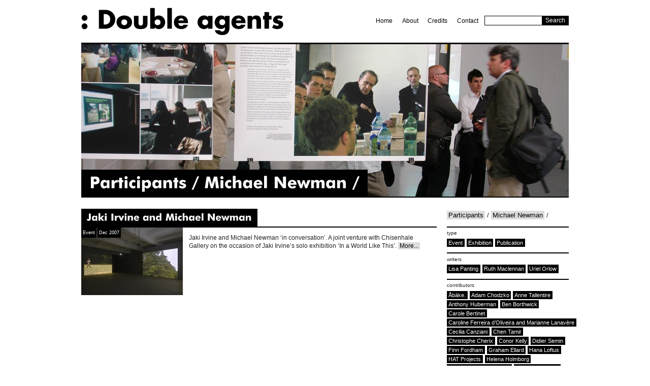

--- FILE ---
content_type: text/html; charset=UTF-8
request_url: http://www.doubleagents.org.uk/archives/category/participants/michael-newman
body_size: 6926
content:


<!DOCTYPE html PUBLIC "-//W3C//DTD XHTML 1.0 Transitional//EN" "http://www.w3.org/TR/xhtml1/DTD/xhtml1-transitional.dtd">
<html xmlns="http://www.w3.org/1999/xhtml" lang="en-US">

<head profile="http://gmpg.org/xfn/11">

	<meta http-equiv="Content-Type" content="text/html; charset=UTF-8" />
	
		
	<title>
	
		Archive: 		
		  Michael Newman		
										 | 
				
		Double Agents		
	</title>
	
	
	<!-- for iPhone --> 
	<meta name="viewport" content="width=960" />
	
	<!-- no toolbar please in PC IE --> 
	<meta http-equiv="imagetoolbar" content="false" />

	<meta name="author" content="FoxLand" />
	
	<link rel="stylesheet" href="http://www.doubleagents.org.uk/site/wp-content/themes/doubleagents/style.css" type="text/css" media="screen" />
	
	<!--[if lte IE 8]>
	<link rel="stylesheet" href="http://www.doubleagents.org.uk/site/wp-content/themes/doubleagents/ie.css" type="text/css" media="screen" />
	<![endif]-->
	
	<!-- CUFON -->
	<script src="http://www.doubleagents.org.uk/site/wp-content/themes/doubleagents/js/jquery-1.3.2.min.js" type="text/javascript"></script>
	<script src="http://www.doubleagents.org.uk/site/wp-content/themes/doubleagents/js/cufon-yui.js" type="text/javascript"></script>
	<script src="http://www.doubleagents.org.uk/site/wp-content/themes/doubleagents/js/Futura_Md_BT_700.font.js" type="text/javascript"></script>
	<script type="text/javascript">
	    Cufon.replace('#titlearea h1');
	    Cufon.replace('.post h2');
	</script>

</head>

<body>


	<div id="page">

		<div id="header">

					<div id="sitetitle"><a href="http://www.doubleagents.org.uk/" title="Double agents">Double Agents</a></div>
		
			<ul class="navigation" id="navigation1">
							<li class="page_item"><a href="http://www.doubleagents.org.uk" title="Home">Home</a></li>
							<li class="page_item page-item-2"><a href="http://www.doubleagents.org.uk/about">About</a></li>
<li class="page_item page-item-475"><a href="http://www.doubleagents.org.uk/credits">Credits</a></li>
<li class="page_item page-item-39"><a href="http://www.doubleagents.org.uk/contact">Contact</a></li>
				<li class="search"><form method="get" id="searchform" action="http://www.doubleagents.org.uk/"><input type="text" value="" name="s" id="s" /><input type="submit" id="searchsubmit" value="Search" /></form></li>
			</ul>

			<div class="cb"></div>
		</div><!-- /header -->

		<div id="content">

			<div id="titlearea">
				<div id="picture-main"><img src="/site/wp-content/uploads/double-agents-960x720.jpg"/></div>
													<h1><a href="http://www.doubleagents.org.uk/archives/category/participants">Participants</a> / <a href="http://www.doubleagents.org.uk/archives/category/participants/michael-newman">Michael Newman</a> / </h1>
						</div><!-- /titlearea -->

			<div id="bodytext">
			
			


		<div class="navigation">
			<div class="alignleft"></div>
			<div class="alignright"></div>
		</div>

				<div class="post" id="post-151">
					
			<h2><a href="http://www.doubleagents.org.uk/archives/151" rel="bookmark" title="Permanent Link to Jaki Irvine and Michael Newman">Jaki Irvine and Michael Newman</a></h2>

<div class="entry"><div class="picture-post"><img width="200" height="133" src="http://www.doubleagents.org.uk/site/wp-content/uploads/jaki-irvine-in-a-world-like-this-_7115014-200x133.jpg" class="attachment-thumbnail size-thumbnail" alt="" decoding="async" srcset="http://www.doubleagents.org.uk/site/wp-content/uploads/jaki-irvine-in-a-world-like-this-_7115014-200x133.jpg 200w, http://www.doubleagents.org.uk/site/wp-content/uploads/jaki-irvine-in-a-world-like-this-_7115014.jpg 864w" sizes="(max-width: 200px) 100vw, 200px" /></div>
							<div class="meta">
							
 <div>Event</div>								<div class="date">Dec 2007</div>
							</div><!-- /meta -->
							
							<div class="excerpt">
								Jaki Irvine and Michael Newman ‘in conversation’. A joint venture with Chisenhale Gallery on the occasion of Jaki Irvine’s solo exhibition ‘In a World Like This’.
 <a href="http://www.doubleagents.org.uk/archives/151/">More...</a>							</div><!-- /excerpt -->

						</div><!-- /entry -->

						<div class="cb"></div>
					</div><!-- /post -->

						
				<ul class="navigation">
					<li class="alignleft"></li>
					<li class="alignright"></li>
				</ul>
		
						
			
				<div class="cb"></div>

			</div><!-- /bodytext -->

			<div id="sidebar">
		<ul>
			
			<!-- Author information is disabled per default. Uncomment and fill in your details if you want to use it.
			<li><h2>Author</h2>
			<p>A little something about you, the author. Nothing lengthy, just an overview.</p>
			</li>
			-->

			
			 <li>

						<p><a href="http://www.doubleagents.org.uk/archives/category/participants">Participants</a> / <a href="http://www.doubleagents.org.uk/archives/category/participants/michael-newman">Michael Newman</a> / </p>

			
			</li> 
			<li class="categories"><h2>Type</h2><ul>	<li class="cat-item cat-item-4"><a href="http://www.doubleagents.org.uk/archives/category/type/event">Event</a>
</li>
	<li class="cat-item cat-item-3"><a href="http://www.doubleagents.org.uk/archives/category/type/exhibition">Exhibition</a>
</li>
	<li class="cat-item cat-item-5"><a href="http://www.doubleagents.org.uk/archives/category/type/publication">Publication</a>
</li>
</ul></li>			<li class="categories"><h2>Writers</h2><ul>	<li class="cat-item cat-item-75"><a href="http://www.doubleagents.org.uk/archives/category/writers/lisa-panting-3">Lisa Panting</a>
</li>
	<li class="cat-item cat-item-16"><a href="http://www.doubleagents.org.uk/archives/category/writers/ruth-maclennan">Ruth Maclennan</a>
</li>
	<li class="cat-item cat-item-15"><a href="http://www.doubleagents.org.uk/archives/category/writers/uriel-orlow">Uriel Orlow</a>
</li>
</ul></li>			<li class="categories"><h2>Contributors</h2><ul>	<li class="cat-item cat-item-145"><a href="http://www.doubleagents.org.uk/archives/category/contributors/abake">Åbäke.</a>
</li>
	<li class="cat-item cat-item-94"><a href="http://www.doubleagents.org.uk/archives/category/contributors/adam-chodzko-2">Adam Chodzko</a>
</li>
	<li class="cat-item cat-item-82"><a href="http://www.doubleagents.org.uk/archives/category/contributors/anne-tallentire-4">Anne Tallentire</a>
</li>
	<li class="cat-item cat-item-86"><a href="http://www.doubleagents.org.uk/archives/category/contributors/anthony-huberman-2">Anthony Huberman</a>
</li>
	<li class="cat-item cat-item-92"><a href="http://www.doubleagents.org.uk/archives/category/contributors/ben-borthwick-2">Ben Borthwick</a>
</li>
	<li class="cat-item cat-item-134"><a href="http://www.doubleagents.org.uk/archives/category/contributors/carole-bertinet">Carole Bertinet</a>
</li>
	<li class="cat-item cat-item-110"><a href="http://www.doubleagents.org.uk/archives/category/contributors/caroline-ferreira-d%e2%80%99oliveira-and-marianne-lanavere">Caroline Ferreira d’Oliveira and Marianne Lanavère</a>
</li>
	<li class="cat-item cat-item-125"><a href="http://www.doubleagents.org.uk/archives/category/contributors/cecilia-canziani">Cecilia Canziani</a>
</li>
	<li class="cat-item cat-item-141"><a href="http://www.doubleagents.org.uk/archives/category/contributors/chen-tamir">Chen Tamir</a>
</li>
	<li class="cat-item cat-item-113"><a href="http://www.doubleagents.org.uk/archives/category/contributors/christophe-cherix">Christophe Cherix</a>
</li>
	<li class="cat-item cat-item-89"><a href="http://www.doubleagents.org.uk/archives/category/contributors/conor-kelly-2">Conor Kelly</a>
</li>
	<li class="cat-item cat-item-112"><a href="http://www.doubleagents.org.uk/archives/category/contributors/didier-semin">Didier Semin</a>
</li>
	<li class="cat-item cat-item-18"><a href="http://www.doubleagents.org.uk/archives/category/contributors/finn-fordham">Finn Fordham</a>
</li>
	<li class="cat-item cat-item-81"><a href="http://www.doubleagents.org.uk/archives/category/contributors/graham-ellard-4">Graham Ellard</a>
</li>
	<li class="cat-item cat-item-169"><a href="http://www.doubleagents.org.uk/archives/category/contributors/hana-loftus-contributors">Hana Loftus</a>
</li>
	<li class="cat-item cat-item-170"><a href="http://www.doubleagents.org.uk/archives/category/contributors/hat-projects-contributors">HAT Projects</a>
</li>
	<li class="cat-item cat-item-102"><a href="http://www.doubleagents.org.uk/archives/category/contributors/helena-holmborg">Helena Holmborg</a>
</li>
	<li class="cat-item cat-item-111"><a href="http://www.doubleagents.org.uk/archives/category/contributors/henry-claude-cousseau">Henry-Claude Cousseau</a>
</li>
	<li class="cat-item cat-item-158"><a href="http://www.doubleagents.org.uk/archives/category/contributors/hugo-glendinning">Hugo Glendinning</a>
</li>
	<li class="cat-item cat-item-135"><a href="http://www.doubleagents.org.uk/archives/category/contributors/ivet-curlin">Ivet Curlin</a>
</li>
	<li class="cat-item cat-item-144"><a href="http://www.doubleagents.org.uk/archives/category/contributors/jacob-wren">Jacob Wren</a>
</li>
	<li class="cat-item cat-item-93"><a href="http://www.doubleagents.org.uk/archives/category/contributors/jaki-irvine-2">Jaki Irvine</a>
</li>
	<li class="cat-item cat-item-142"><a href="http://www.doubleagents.org.uk/archives/category/contributors/james-m-thomas">James M. Thomas</a>
</li>
	<li class="cat-item cat-item-143"><a href="http://www.doubleagents.org.uk/archives/category/contributors/jelena-vesic">Jelena Vesic</a>
</li>
	<li class="cat-item cat-item-168"><a href="http://www.doubleagents.org.uk/archives/category/contributors/jeremy-till-contributors">Jeremy Till</a>
</li>
	<li class="cat-item cat-item-139"><a href="http://www.doubleagents.org.uk/archives/category/contributors/jonathon-lethem">Jonathon Lethem</a>
</li>
	<li class="cat-item cat-item-90"><a href="http://www.doubleagents.org.uk/archives/category/contributors/kaffe-matthews-2">Kaffe Matthews</a>
</li>
	<li class="cat-item cat-item-126"><a href="http://www.doubleagents.org.uk/archives/category/contributors/karl-holmqvist">Karl Holmqvist</a>
</li>
	<li class="cat-item cat-item-140"><a href="http://www.doubleagents.org.uk/archives/category/contributors/kate-stancliffe">Kate Stancliffe</a>
</li>
	<li class="cat-item cat-item-80"><a href="http://www.doubleagents.org.uk/archives/category/contributors/knut-henrik-henriksen">Knut Henrik Henriksen</a>
</li>
	<li class="cat-item cat-item-95"><a href="http://www.doubleagents.org.uk/archives/category/contributors/lisa-panting-4">Lisa Panting</a>
</li>
	<li class="cat-item cat-item-136"><a href="http://www.doubleagents.org.uk/archives/category/contributors/magnus-haglund">Magnus Haglund</a>
</li>
	<li class="cat-item cat-item-85"><a href="http://www.doubleagents.org.uk/archives/category/contributors/malin-stahl">Malin Ståhl</a>
</li>
	<li class="cat-item cat-item-127"><a href="http://www.doubleagents.org.uk/archives/category/contributors/maria-lind">Maria Lind</a>
</li>
	<li class="cat-item cat-item-88"><a href="http://www.doubleagents.org.uk/archives/category/contributors/mary-doyle">Mary Doyle</a>
</li>
	<li class="cat-item cat-item-103"><a href="http://www.doubleagents.org.uk/archives/category/contributors/mats-stjernstadt">Mats Stjernstadt</a>
</li>
	<li class="cat-item cat-item-19"><a href="http://www.doubleagents.org.uk/archives/category/contributors/mikhail-karikis">Mikhail Karikis</a>
</li>
	<li class="cat-item cat-item-20"><a href="http://www.doubleagents.org.uk/archives/category/contributors/nicholas-noyes">Nicholas Noyes</a>
</li>
	<li class="cat-item cat-item-179"><a href="http://www.doubleagents.org.uk/archives/category/contributors/rob-chavasse">Rob Chavasse</a>
</li>
	<li class="cat-item cat-item-128"><a href="http://www.doubleagents.org.uk/archives/category/contributors/rob-tuffnell">Rob Tuffnell</a>
</li>
	<li class="cat-item cat-item-17"><a href="http://www.doubleagents.org.uk/archives/category/contributors/robin-banerji">Robin Banerji</a>
</li>
	<li class="cat-item cat-item-98"><a href="http://www.doubleagents.org.uk/archives/category/contributors/roman-ondak">Roman Ondák</a>
</li>
	<li class="cat-item cat-item-138"><a href="http://www.doubleagents.org.uk/archives/category/contributors/seamus-kealy">Séamus Kealy</a>
</li>
	<li class="cat-item cat-item-77"><a href="http://www.doubleagents.org.uk/archives/category/contributors/sissu-tarka">Sissu Tarka</a>
</li>
	<li class="cat-item cat-item-83"><a href="http://www.doubleagents.org.uk/archives/category/contributors/stephen-johnstone-2">Stephen Johnstone</a>
</li>
	<li class="cat-item cat-item-91"><a href="http://www.doubleagents.org.uk/archives/category/contributors/steve-roden-2">Steve Roden</a>
</li>
	<li class="cat-item cat-item-96"><a href="http://www.doubleagents.org.uk/archives/category/contributors/uriel-orlow-3">Uriel Orlow</a>
</li>
	<li class="cat-item cat-item-97"><a href="http://www.doubleagents.org.uk/archives/category/contributors/vit-havranek-jan-mancuska">Vít Havránek &amp; Ján Mancuska</a>
</li>
	<li class="cat-item cat-item-129"><a href="http://www.doubleagents.org.uk/archives/category/contributors/volker-zander">Volker Zander</a>
</li>
	<li class="cat-item cat-item-87"><a href="http://www.doubleagents.org.uk/archives/category/contributors/yve-lomax">Yve Lomax</a>
</li>
</ul></li>			<li class="categories"><h2>Chair</h2><ul>	<li class="cat-item cat-item-57"><a href="http://www.doubleagents.org.uk/archives/category/chair/anne-tallentire-2">Anne Tallentire</a>
</li>
	<li class="cat-item cat-item-56"><a href="http://www.doubleagents.org.uk/archives/category/chair/ben-borthwick">Ben Borthwick</a>
</li>
	<li class="cat-item cat-item-23"><a href="http://www.doubleagents.org.uk/archives/category/chair/charles-esche">Charles Esche</a>
</li>
	<li class="cat-item cat-item-61"><a href="http://www.doubleagents.org.uk/archives/category/chair/graham-ellard-2">Graham Ellard</a>
</li>
	<li class="cat-item cat-item-47"><a href="http://www.doubleagents.org.uk/archives/category/chair/jenni-lomax">Jenni Lomax</a>
</li>
	<li class="cat-item cat-item-28"><a href="http://www.doubleagents.org.uk/archives/category/chair/lisa-lefeuvre">Lisa LeFeuvre</a>
</li>
</ul></li>			<li class="categories"><h2>Editors</h2><ul>	<li class="cat-item cat-item-79"><a href="http://www.doubleagents.org.uk/archives/category/editor/anne-tallentire-3">Anne Tallentire</a>
</li>
	<li class="cat-item cat-item-78"><a href="http://www.doubleagents.org.uk/archives/category/editor/graham-ellard-3">Graham Ellard</a>
</li>
	<li class="cat-item cat-item-35"><a href="http://www.doubleagents.org.uk/archives/category/editor/lisa-panting">Lisa Panting</a>
</li>
	<li class="cat-item cat-item-109"><a href="http://www.doubleagents.org.uk/archives/category/editor/pascale-le-thorel-daviot">Pascale Le Thorel-Daviot</a>
</li>
	<li class="cat-item cat-item-130"><a href="http://www.doubleagents.org.uk/archives/category/editor/philipp-kaiser">Philipp Kaiser</a>
</li>
</ul></li>			<li class="categories"><h2>Participants</h2><ul>	<li class="cat-item cat-item-226"><a href="http://www.doubleagents.org.uk/archives/category/participants/abbas-zahedi">Abbas Zahedi</a>
</li>
	<li class="cat-item cat-item-48"><a href="http://www.doubleagents.org.uk/archives/category/participants/adam-chodzko">Adam Chodzko</a>
</li>
	<li class="cat-item cat-item-200"><a href="http://www.doubleagents.org.uk/archives/category/participants/alicia-reyes-mcnamara">Alicia Reyes McNamara</a>
</li>
	<li class="cat-item cat-item-173"><a href="http://www.doubleagents.org.uk/archives/category/participants/anna-barham">Anna Barham</a>
</li>
	<li class="cat-item cat-item-49"><a href="http://www.doubleagents.org.uk/archives/category/participants/anne-tallentire">Anne Tallentire</a>
</li>
	<li class="cat-item cat-item-228"><a href="http://www.doubleagents.org.uk/archives/category/participants/annie-whiles">Annie Whiles</a>
</li>
	<li class="cat-item cat-item-62"><a href="http://www.doubleagents.org.uk/archives/category/participants/anthony-huberman">Anthony Huberman</a>
</li>
	<li class="cat-item cat-item-60"><a href="http://www.doubleagents.org.uk/archives/category/participants/anthony-mccall">Anthony McCall</a>
</li>
	<li class="cat-item cat-item-237"><a href="http://www.doubleagents.org.uk/archives/category/participants/antonia-marsh">Antonia Marsh</a>
</li>
	<li class="cat-item cat-item-149"><a href="http://www.doubleagents.org.uk/archives/category/participants/benoit-maire">Benoît Maire</a>
</li>
	<li class="cat-item cat-item-247"><a href="http://www.doubleagents.org.uk/archives/category/participants/bobby-baker-participants">Bobby Baker</a>
</li>
	<li class="cat-item cat-item-203"><a href="http://www.doubleagents.org.uk/archives/category/participants/borbala-soos">Borbála Soós</a>
</li>
	<li class="cat-item cat-item-214"><a href="http://www.doubleagents.org.uk/archives/category/participants/brian-griffiths">Brian Griffiths</a>
</li>
	<li class="cat-item cat-item-230"><a href="http://www.doubleagents.org.uk/archives/category/participants/cairo-clarke">Cairo Clarke</a>
</li>
	<li class="cat-item cat-item-186"><a href="http://www.doubleagents.org.uk/archives/category/participants/carolina-ongaro">Carolina Ongaro</a>
</li>
	<li class="cat-item cat-item-70"><a href="http://www.doubleagents.org.uk/archives/category/participants/cecily-brennan">Cecily Brennan</a>
</li>
	<li class="cat-item cat-item-195"><a href="http://www.doubleagents.org.uk/archives/category/participants/celine-condorelli">Celine Condorelli</a>
</li>
	<li class="cat-item cat-item-63"><a href="http://www.doubleagents.org.uk/archives/category/participants/conor-kelly">Conor Kelly</a>
</li>
	<li class="cat-item cat-item-202"><a href="http://www.doubleagents.org.uk/archives/category/participants/duncan-campbell">Duncan Campbell</a>
</li>
	<li class="cat-item cat-item-198"><a href="http://www.doubleagents.org.uk/archives/category/participants/ed-atkins">Ed Atkins</a>
</li>
	<li class="cat-item cat-item-235"><a href="http://www.doubleagents.org.uk/archives/category/participants/ed-fornieles">Ed Fornieles</a>
</li>
	<li class="cat-item cat-item-171"><a href="http://www.doubleagents.org.uk/archives/category/participants/eddie-peake">Eddie Peake</a>
</li>
	<li class="cat-item cat-item-224"><a href="http://www.doubleagents.org.uk/archives/category/participants/eleanor-wang">Eleanor Wang</a>
</li>
	<li class="cat-item cat-item-181"><a href="http://www.doubleagents.org.uk/archives/category/participants/eloise-hawser-participants">Eloise Hawser</a>
</li>
	<li class="cat-item cat-item-41"><a href="http://www.doubleagents.org.uk/archives/category/participants/emily-wardil">Emily Wardil</a>
</li>
	<li class="cat-item cat-item-239"><a href="http://www.doubleagents.org.uk/archives/category/participants/eva-gold">Eva Gold</a>
</li>
	<li class="cat-item cat-item-196"><a href="http://www.doubleagents.org.uk/archives/category/participants/ewa-axelrad">Ewa Axelrad</a>
</li>
	<li class="cat-item cat-item-152"><a href="http://www.doubleagents.org.uk/archives/category/participants/gail-pickering">Gail Pickering</a>
</li>
	<li class="cat-item cat-item-215"><a href="http://www.doubleagents.org.uk/archives/category/participants/ghislaine-leung">Ghislaine Leung</a>
</li>
	<li class="cat-item cat-item-25"><a href="http://www.doubleagents.org.uk/archives/category/participants/graham-ellard-participants">Graham Ellard</a>
</li>
	<li class="cat-item cat-item-148"><a href="http://www.doubleagents.org.uk/archives/category/participants/graham-gussin">Graham Gussin</a>
</li>
	<li class="cat-item cat-item-238"><a href="http://www.doubleagents.org.uk/archives/category/participants/hannah-barry">Hannah Barry</a>
</li>
	<li class="cat-item cat-item-172"><a href="http://www.doubleagents.org.uk/archives/category/participants/hannah-lees">Hannah Lees</a>
</li>
	<li class="cat-item cat-item-177"><a href="http://www.doubleagents.org.uk/archives/category/participants/hannah-perry">Hannah Perry</a>
</li>
	<li class="cat-item cat-item-185"><a href="http://www.doubleagents.org.uk/archives/category/participants/hannah-rickards">Hannah Rickards</a>
</li>
	<li class="cat-item cat-item-227"><a href="http://www.doubleagents.org.uk/archives/category/participants/holly-hendry">Holly Hendry</a>
</li>
	<li class="cat-item cat-item-217"><a href="http://www.doubleagents.org.uk/archives/category/participants/imran-perretta">Imran Perretta</a>
</li>
	<li class="cat-item cat-item-231"><a href="http://www.doubleagents.org.uk/archives/category/participants/isaac-lythgoe">Isaac Lythgoe</a>
</li>
	<li class="cat-item cat-item-37"><a href="http://www.doubleagents.org.uk/archives/category/participants/jaki-irvine">Jaki Irvine</a>
</li>
	<li class="cat-item cat-item-182"><a href="http://www.doubleagents.org.uk/archives/category/participants/jane-hayes-greennwood">Jane Hayes-Greennwood</a>
</li>
	<li class="cat-item cat-item-244"><a href="http://www.doubleagents.org.uk/archives/category/participants/jeremy-deller">Jeremy Deller</a>
</li>
	<li class="cat-item cat-item-191"><a href="http://www.doubleagents.org.uk/archives/category/participants/jesse-darling">Jesse Darling</a>
</li>
	<li class="cat-item cat-item-71"><a href="http://www.doubleagents.org.uk/archives/category/participants/jitka-hanzlova">Jitka Hanzlova</a>
</li>
	<li class="cat-item cat-item-21"><a href="http://www.doubleagents.org.uk/archives/category/participants/johanna-billing">Johanna Billing</a>
</li>
	<li class="cat-item cat-item-147"><a href="http://www.doubleagents.org.uk/archives/category/participants/john-seth">John Seth</a>
</li>
	<li class="cat-item cat-item-44"><a href="http://www.doubleagents.org.uk/archives/category/participants/john-slyce">John Slyce</a>
</li>
	<li class="cat-item cat-item-216"><a href="http://www.doubleagents.org.uk/archives/category/participants/jonathan-baldock">Jonathan Baldock</a>
</li>
	<li class="cat-item cat-item-150"><a href="http://www.doubleagents.org.uk/archives/category/participants/jonathan-lahey-dronsfield">Jonathan Lahey Dronsfield</a>
</li>
	<li class="cat-item cat-item-188"><a href="http://www.doubleagents.org.uk/archives/category/participants/joseph-constable">Joseph Constable</a>
</li>
	<li class="cat-item cat-item-64"><a href="http://www.doubleagents.org.uk/archives/category/participants/kaffe-mtthews">Kaffe Matthews</a>
</li>
	<li class="cat-item cat-item-212"><a href="http://www.doubleagents.org.uk/archives/category/participants/kate-squires">Kate Squires</a>
</li>
	<li class="cat-item cat-item-175"><a href="http://www.doubleagents.org.uk/archives/category/participants/katrina-palmer">Katrina Palmer</a>
</li>
	<li class="cat-item cat-item-213"><a href="http://www.doubleagents.org.uk/archives/category/participants/larry-archiampong">Larry Archiampong</a>
</li>
	<li class="cat-item cat-item-159"><a href="http://www.doubleagents.org.uk/archives/category/participants/laura-white">Laura White</a>
</li>
	<li class="cat-item cat-item-160"><a href="http://www.doubleagents.org.uk/archives/category/participants/lindsay-seers">Lindsay Seers</a>
</li>
	<li class="cat-item cat-item-246"><a href="http://www.doubleagents.org.uk/archives/category/participants/lindsey-mendick">Lindsey Mendick</a>
</li>
	<li class="cat-item cat-item-74"><a href="http://www.doubleagents.org.uk/archives/category/participants/lisa-panting-2">Lisa Panting</a>
</li>
	<li class="cat-item cat-item-67"><a href="http://www.doubleagents.org.uk/archives/category/participants/locky-morris">Locky Morris</a>
</li>
	<li class="cat-item cat-item-209"><a href="http://www.doubleagents.org.uk/archives/category/participants/louise-ashcroft">Louise Ashcroft</a>
</li>
	<li class="cat-item cat-item-211"><a href="http://www.doubleagents.org.uk/archives/category/participants/louise-okelly">Louise O&#039;Kelly</a>
</li>
	<li class="cat-item cat-item-219"><a href="http://www.doubleagents.org.uk/archives/category/participants/lydia-ourahmane">Lydia Ourahmane</a>
</li>
	<li class="cat-item cat-item-232"><a href="http://www.doubleagents.org.uk/archives/category/participants/mark-leckey">Mark Leckey</a>
</li>
	<li class="cat-item cat-item-176"><a href="http://www.doubleagents.org.uk/archives/category/participants/mary-hurrell">Mary Hurrell</a>
</li>
	<li class="cat-item cat-item-229"><a href="http://www.doubleagents.org.uk/archives/category/participants/melanie-king">Melanie King</a>
</li>
	<li class="cat-item cat-item-58 current-cat"><a aria-current="page" href="http://www.doubleagents.org.uk/archives/category/participants/michael-newman">Michael Newman</a>
</li>
	<li class="cat-item cat-item-68"><a href="http://www.doubleagents.org.uk/archives/category/participants/michel-khleifi-and-eyal-sivan">Michel Khleifi and Eyal Sivan</a>
</li>
	<li class="cat-item cat-item-163"><a href="http://www.doubleagents.org.uk/archives/category/participants/morgan-quaintance">Morgan Quaintance</a>
</li>
	<li class="cat-item cat-item-162"><a href="http://www.doubleagents.org.uk/archives/category/participants/neil-beloufa">Neil Beloufa</a>
</li>
	<li class="cat-item cat-item-192"><a href="http://www.doubleagents.org.uk/archives/category/participants/nicoletta-lambertucci">Nicoletta Lambertucci</a>
</li>
	<li class="cat-item cat-item-204"><a href="http://www.doubleagents.org.uk/archives/category/participants/nigel-dunkley">NIgel Dunkley</a>
</li>
	<li class="cat-item cat-item-199"><a href="http://www.doubleagents.org.uk/archives/category/participants/patrick-goddard">Patrick Goddard</a>
</li>
	<li class="cat-item cat-item-34"><a href="http://www.doubleagents.org.uk/archives/category/participants/peg-rawes">Peg Rawes</a>
</li>
	<li class="cat-item cat-item-161"><a href="http://www.doubleagents.org.uk/archives/category/participants/philip-lai">Philip Lai</a>
</li>
	<li class="cat-item cat-item-248"><a href="http://www.doubleagents.org.uk/archives/category/participants/prem-sahib">Prem Sahib</a>
</li>
	<li class="cat-item cat-item-157"><a href="http://www.doubleagents.org.uk/archives/category/participants/redmond-entistle">Redmond Entistle</a>
</li>
	<li class="cat-item cat-item-197"><a href="http://www.doubleagents.org.uk/archives/category/participants/rehana-zaman">Rehana Zaman</a>
</li>
	<li class="cat-item cat-item-233"><a href="http://www.doubleagents.org.uk/archives/category/participants/rhea-dillon">Rhea Dillon</a>
</li>
	<li class="cat-item cat-item-251"><a href="http://www.doubleagents.org.uk/archives/category/participants/rosie-gibbens">Rosie Gibbens</a>
</li>
	<li class="cat-item cat-item-194"><a href="http://www.doubleagents.org.uk/archives/category/participants/rowena-harris">Rowena Harris</a>
</li>
	<li class="cat-item cat-item-184"><a href="http://www.doubleagents.org.uk/archives/category/participants/rozsa-farkas">Rozsa Farkas</a>
</li>
	<li class="cat-item cat-item-153"><a href="http://www.doubleagents.org.uk/archives/category/participants/ruth-ewan">Ruth Ewan</a>
</li>
	<li class="cat-item cat-item-73"><a href="http://www.doubleagents.org.uk/archives/category/participants/ruth-maclennan-2">Ruth Maclennan</a>
</li>
	<li class="cat-item cat-item-220"><a href="http://www.doubleagents.org.uk/archives/category/participants/ryan-gander">Ryan Gander</a>
</li>
	<li class="cat-item cat-item-223"><a href="http://www.doubleagents.org.uk/archives/category/participants/sabel-gavaldon">Sabel Gavaldon</a>
</li>
	<li class="cat-item cat-item-225"><a href="http://www.doubleagents.org.uk/archives/category/participants/san-mei-gallery">San Mei Gallery</a>
</li>
	<li class="cat-item cat-item-201"><a href="http://www.doubleagents.org.uk/archives/category/participants/shezad-dawood">Shezad Dawood</a>
</li>
	<li class="cat-item cat-item-210"><a href="http://www.doubleagents.org.uk/archives/category/participants/simeon-barclay">Simeon Barclay</a>
</li>
	<li class="cat-item cat-item-46"><a href="http://www.doubleagents.org.uk/archives/category/participants/sophie-dannenmuller">Sophie Dannenmuller</a>
</li>
	<li class="cat-item cat-item-26"><a href="http://www.doubleagents.org.uk/archives/category/participants/stephen-johnstone">Stephen Johnstone</a>
</li>
	<li class="cat-item cat-item-65"><a href="http://www.doubleagents.org.uk/archives/category/participants/steve-roden">Steve Roden</a>
</li>
	<li class="cat-item cat-item-222"><a href="http://www.doubleagents.org.uk/archives/category/participants/susanna-chisholm">Susanna Chisholm</a>
</li>
	<li class="cat-item cat-item-190"><a href="http://www.doubleagents.org.uk/archives/category/participants/sylvia-serafinowicz">Sylvia Serafinowicz</a>
</li>
	<li class="cat-item cat-item-249"><a href="http://www.doubleagents.org.uk/archives/category/participants/tanoa-sasraku">Tanoa Sasraku</a>
</li>
	<li class="cat-item cat-item-45"><a href="http://www.doubleagents.org.uk/archives/category/participants/thomas-evans">Thomas Evans</a>
</li>
	<li class="cat-item cat-item-69"><a href="http://www.doubleagents.org.uk/archives/category/participants/tibor-hajas">Tibor Hajas</a>
</li>
	<li class="cat-item cat-item-72"><a href="http://www.doubleagents.org.uk/archives/category/participants/uriel-orlow-2">Uriel Orlow</a>
</li>
	<li class="cat-item cat-item-243"><a href="http://www.doubleagents.org.uk/archives/category/participants/vanessa-jackson">Vanessa Jackson</a>
</li>
	<li class="cat-item cat-item-59"><a href="http://www.doubleagents.org.uk/archives/category/participants/vito-acconci">Vito Acconci</a>
</li>
	<li class="cat-item cat-item-40"><a href="http://www.doubleagents.org.uk/archives/category/participants/will-holder">Will Holder</a>
</li>
	<li class="cat-item cat-item-218"><a href="http://www.doubleagents.org.uk/archives/category/participants/william-noel-clarke">William Noel Clarke</a>
</li>
	<li class="cat-item cat-item-174"><a href="http://www.doubleagents.org.uk/archives/category/participants/yuri-pattison">Yuri Pattison</a>
</li>
</ul></li>			<li class="categories"><h2>Partners</h2><ul>	<li class="cat-item cat-item-154"><a href="http://www.doubleagents.org.uk/archives/category/partners/acme-studios">Acme Studios</a>
</li>
	<li class="cat-item cat-item-119"><a href="http://www.doubleagents.org.uk/archives/category/partners/adi-projects">ADi Projects</a>
</li>
	<li class="cat-item cat-item-31"><a href="http://www.doubleagents.org.uk/archives/category/partners/afterall">Afterall</a>
</li>
	<li class="cat-item cat-item-121"><a href="http://www.doubleagents.org.uk/archives/category/partners/andrea-phillips">Andrea Phillips</a>
</li>
	<li class="cat-item cat-item-115"><a href="http://www.doubleagents.org.uk/archives/category/partners/aspis">ASPIS</a>
</li>
	<li class="cat-item cat-item-155"><a href="http://www.doubleagents.org.uk/archives/category/partners/blip">BLIP</a>
</li>
	<li class="cat-item cat-item-116"><a href="http://www.doubleagents.org.uk/archives/category/partners/british-council">British Council</a>
</li>
	<li class="cat-item cat-item-42"><a href="http://www.doubleagents.org.uk/archives/category/partners/camden-arts-centre">Camden Arts Centre</a>
</li>
	<li class="cat-item cat-item-36"><a href="http://www.doubleagents.org.uk/archives/category/partners/chisenhale-gallery">Chisenhale Gallery</a>
</li>
	<li class="cat-item cat-item-120"><a href="http://www.doubleagents.org.uk/archives/category/partners/curating-architecture">Curating Architecture, Goldsmiths College</a>
</li>
	<li class="cat-item cat-item-124"><a href="http://www.doubleagents.org.uk/archives/category/partners/dundee-contemporary-arts">Dundee Contemporary Arts</a>
</li>
	<li class="cat-item cat-item-118"><a href="http://www.doubleagents.org.uk/archives/category/partners/european-league-of-institutes-of-the-arts">European League of Institutes of the Arts</a>
</li>
	<li class="cat-item cat-item-156"><a href="http://www.doubleagents.org.uk/archives/category/partners/helen-scott-lidgett-fund">Helen Scott Lidgett Fund</a>
</li>
	<li class="cat-item cat-item-22"><a href="http://www.doubleagents.org.uk/archives/category/partners/holly-bush-gardens">Hollybush Gardens</a>
</li>
	<li class="cat-item cat-item-122"><a href="http://www.doubleagents.org.uk/archives/category/partners/icfar">ICFAR</a>
</li>
	<li class="cat-item cat-item-114"><a href="http://www.doubleagents.org.uk/archives/category/partners/ifa">IFA</a>
</li>
	<li class="cat-item cat-item-123"><a href="http://www.doubleagents.org.uk/archives/category/partners/kunst-museum-basel">Kunstmuseum Basel</a>
</li>
	<li class="cat-item cat-item-32"><a href="http://www.doubleagents.org.uk/archives/category/partners/milch">Milch, London</a>
</li>
	<li class="cat-item cat-item-117"><a href="http://www.doubleagents.org.uk/archives/category/partners/mondrian-foundation">Mondrian Foundation</a>
</li>
	<li class="cat-item cat-item-30"><a href="http://www.doubleagents.org.uk/archives/category/partners/school-of-advanced-studies-at-uol">School of Advanced Study at UoL</a>
</li>
	<li class="cat-item cat-item-27"><a href="http://www.doubleagents.org.uk/archives/category/partners/serpentine-gallery">Serpentine Gallery</a>
</li>
	<li class="cat-item cat-item-66"><a href="http://www.doubleagents.org.uk/archives/category/partners/the-drawing-room">The Drawing Room</a>
</li>
	<li class="cat-item cat-item-29"><a href="http://www.doubleagents.org.uk/archives/category/partners/the-national-archive">The National Archive</a>
</li>
</ul></li>			<li class="categories"><h2>Publisher</h2><ul>	<li class="cat-item cat-item-164"><a href="http://www.doubleagents.org.uk/archives/category/publisher/black-dog-publishing">Black Dog Publishing</a>
</li>
	<li class="cat-item cat-item-107"><a href="http://www.doubleagents.org.uk/archives/category/publisher/centre-d%e2%80%99art-contemporain-fri-art">Centre d’art contemporain Fri-art</a>
</li>
	<li class="cat-item cat-item-76"><a href="http://www.doubleagents.org.uk/archives/category/publisher/double-agents">Double agents</a>
</li>
	<li class="cat-item cat-item-105"><a href="http://www.doubleagents.org.uk/archives/category/publisher/ecole-nationale-superieure-des-beaux-arts">École nationale supérieure des beaux-arts</a>
</li>
	<li class="cat-item cat-item-104"><a href="http://www.doubleagents.org.uk/archives/category/publisher/frith-street-gallery">Frith Street Gallery</a>
</li>
	<li class="cat-item cat-item-131"><a href="http://www.doubleagents.org.uk/archives/category/publisher/hatje-cantz-verlag">Hatje Cantz Verlag.</a>
</li>
	<li class="cat-item cat-item-101"><a href="http://www.doubleagents.org.uk/archives/category/publisher/milch-2">Milch</a>
</li>
	<li class="cat-item cat-item-99"><a href="http://www.doubleagents.org.uk/archives/category/publisher/school-of-advanced-studies-at-uol-2">School of Advanced Studies at UoL</a>
</li>
	<li class="cat-item cat-item-100"><a href="http://www.doubleagents.org.uk/archives/category/publisher/the-national-archive-2">The National Archive</a>
</li>
</ul></li>			
			<li><h2>Date archives</h2>
				<ul>
					<li><a href='http://www.doubleagents.org.uk/archives/date/2025/03'>March 2025</a></li>
	<li><a href='http://www.doubleagents.org.uk/archives/date/2024/12'>December 2024</a></li>
	<li><a href='http://www.doubleagents.org.uk/archives/date/2024/11'>November 2024</a></li>
	<li><a href='http://www.doubleagents.org.uk/archives/date/2024/09'>September 2024</a></li>
	<li><a href='http://www.doubleagents.org.uk/archives/date/2024/08'>August 2024</a></li>
	<li><a href='http://www.doubleagents.org.uk/archives/date/2024/07'>July 2024</a></li>
	<li><a href='http://www.doubleagents.org.uk/archives/date/2024/06'>June 2024</a></li>
	<li><a href='http://www.doubleagents.org.uk/archives/date/2024/03'>March 2024</a></li>
	<li><a href='http://www.doubleagents.org.uk/archives/date/2024/02'>February 2024</a></li>
	<li><a href='http://www.doubleagents.org.uk/archives/date/2023/12'>December 2023</a></li>
	<li><a href='http://www.doubleagents.org.uk/archives/date/2023/06'>June 2023</a></li>
	<li><a href='http://www.doubleagents.org.uk/archives/date/2023/05'>May 2023</a></li>
	<li><a href='http://www.doubleagents.org.uk/archives/date/2023/04'>April 2023</a></li>
	<li><a href='http://www.doubleagents.org.uk/archives/date/2023/01'>January 2023</a></li>
	<li><a href='http://www.doubleagents.org.uk/archives/date/2022/11'>November 2022</a></li>
	<li><a href='http://www.doubleagents.org.uk/archives/date/2022/09'>September 2022</a></li>
	<li><a href='http://www.doubleagents.org.uk/archives/date/2022/08'>August 2022</a></li>
	<li><a href='http://www.doubleagents.org.uk/archives/date/2022/06'>June 2022</a></li>
	<li><a href='http://www.doubleagents.org.uk/archives/date/2022/05'>May 2022</a></li>
	<li><a href='http://www.doubleagents.org.uk/archives/date/2022/02'>February 2022</a></li>
	<li><a href='http://www.doubleagents.org.uk/archives/date/2021/12'>December 2021</a></li>
	<li><a href='http://www.doubleagents.org.uk/archives/date/2021/11'>November 2021</a></li>
	<li><a href='http://www.doubleagents.org.uk/archives/date/2021/10'>October 2021</a></li>
	<li><a href='http://www.doubleagents.org.uk/archives/date/2021/09'>September 2021</a></li>
	<li><a href='http://www.doubleagents.org.uk/archives/date/2021/05'>May 2021</a></li>
	<li><a href='http://www.doubleagents.org.uk/archives/date/2021/04'>April 2021</a></li>
	<li><a href='http://www.doubleagents.org.uk/archives/date/2021/03'>March 2021</a></li>
	<li><a href='http://www.doubleagents.org.uk/archives/date/2021/01'>January 2021</a></li>
	<li><a href='http://www.doubleagents.org.uk/archives/date/2020/12'>December 2020</a></li>
	<li><a href='http://www.doubleagents.org.uk/archives/date/2020/09'>September 2020</a></li>
	<li><a href='http://www.doubleagents.org.uk/archives/date/2020/04'>April 2020</a></li>
	<li><a href='http://www.doubleagents.org.uk/archives/date/2020/02'>February 2020</a></li>
	<li><a href='http://www.doubleagents.org.uk/archives/date/2020/01'>January 2020</a></li>
	<li><a href='http://www.doubleagents.org.uk/archives/date/2019/11'>November 2019</a></li>
	<li><a href='http://www.doubleagents.org.uk/archives/date/2019/10'>October 2019</a></li>
	<li><a href='http://www.doubleagents.org.uk/archives/date/2019/08'>August 2019</a></li>
	<li><a href='http://www.doubleagents.org.uk/archives/date/2019/05'>May 2019</a></li>
	<li><a href='http://www.doubleagents.org.uk/archives/date/2019/03'>March 2019</a></li>
	<li><a href='http://www.doubleagents.org.uk/archives/date/2019/02'>February 2019</a></li>
	<li><a href='http://www.doubleagents.org.uk/archives/date/2019/01'>January 2019</a></li>
	<li><a href='http://www.doubleagents.org.uk/archives/date/2018/10'>October 2018</a></li>
	<li><a href='http://www.doubleagents.org.uk/archives/date/2018/09'>September 2018</a></li>
	<li><a href='http://www.doubleagents.org.uk/archives/date/2018/06'>June 2018</a></li>
	<li><a href='http://www.doubleagents.org.uk/archives/date/2018/05'>May 2018</a></li>
	<li><a href='http://www.doubleagents.org.uk/archives/date/2018/04'>April 2018</a></li>
	<li><a href='http://www.doubleagents.org.uk/archives/date/2018/03'>March 2018</a></li>
	<li><a href='http://www.doubleagents.org.uk/archives/date/2018/01'>January 2018</a></li>
	<li><a href='http://www.doubleagents.org.uk/archives/date/2017/12'>December 2017</a></li>
	<li><a href='http://www.doubleagents.org.uk/archives/date/2017/11'>November 2017</a></li>
	<li><a href='http://www.doubleagents.org.uk/archives/date/2017/10'>October 2017</a></li>
	<li><a href='http://www.doubleagents.org.uk/archives/date/2017/07'>July 2017</a></li>
	<li><a href='http://www.doubleagents.org.uk/archives/date/2017/06'>June 2017</a></li>
	<li><a href='http://www.doubleagents.org.uk/archives/date/2017/05'>May 2017</a></li>
	<li><a href='http://www.doubleagents.org.uk/archives/date/2017/04'>April 2017</a></li>
	<li><a href='http://www.doubleagents.org.uk/archives/date/2017/03'>March 2017</a></li>
	<li><a href='http://www.doubleagents.org.uk/archives/date/2017/02'>February 2017</a></li>
	<li><a href='http://www.doubleagents.org.uk/archives/date/2016/11'>November 2016</a></li>
	<li><a href='http://www.doubleagents.org.uk/archives/date/2016/10'>October 2016</a></li>
	<li><a href='http://www.doubleagents.org.uk/archives/date/2016/09'>September 2016</a></li>
	<li><a href='http://www.doubleagents.org.uk/archives/date/2016/07'>July 2016</a></li>
	<li><a href='http://www.doubleagents.org.uk/archives/date/2016/05'>May 2016</a></li>
	<li><a href='http://www.doubleagents.org.uk/archives/date/2016/04'>April 2016</a></li>
	<li><a href='http://www.doubleagents.org.uk/archives/date/2016/03'>March 2016</a></li>
	<li><a href='http://www.doubleagents.org.uk/archives/date/2016/02'>February 2016</a></li>
	<li><a href='http://www.doubleagents.org.uk/archives/date/2015/10'>October 2015</a></li>
	<li><a href='http://www.doubleagents.org.uk/archives/date/2015/05'>May 2015</a></li>
	<li><a href='http://www.doubleagents.org.uk/archives/date/2015/03'>March 2015</a></li>
	<li><a href='http://www.doubleagents.org.uk/archives/date/2015/02'>February 2015</a></li>
	<li><a href='http://www.doubleagents.org.uk/archives/date/2014/08'>August 2014</a></li>
	<li><a href='http://www.doubleagents.org.uk/archives/date/2014/07'>July 2014</a></li>
	<li><a href='http://www.doubleagents.org.uk/archives/date/2014/06'>June 2014</a></li>
	<li><a href='http://www.doubleagents.org.uk/archives/date/2014/03'>March 2014</a></li>
	<li><a href='http://www.doubleagents.org.uk/archives/date/2014/01'>January 2014</a></li>
	<li><a href='http://www.doubleagents.org.uk/archives/date/2013/12'>December 2013</a></li>
	<li><a href='http://www.doubleagents.org.uk/archives/date/2013/09'>September 2013</a></li>
	<li><a href='http://www.doubleagents.org.uk/archives/date/2013/04'>April 2013</a></li>
	<li><a href='http://www.doubleagents.org.uk/archives/date/2012/10'>October 2012</a></li>
	<li><a href='http://www.doubleagents.org.uk/archives/date/2012/01'>January 2012</a></li>
	<li><a href='http://www.doubleagents.org.uk/archives/date/2011/05'>May 2011</a></li>
	<li><a href='http://www.doubleagents.org.uk/archives/date/2011/04'>April 2011</a></li>
	<li><a href='http://www.doubleagents.org.uk/archives/date/2010/05'>May 2010</a></li>
	<li><a href='http://www.doubleagents.org.uk/archives/date/2010/03'>March 2010</a></li>
	<li><a href='http://www.doubleagents.org.uk/archives/date/2009/11'>November 2009</a></li>
	<li><a href='http://www.doubleagents.org.uk/archives/date/2009/02'>February 2009</a></li>
	<li><a href='http://www.doubleagents.org.uk/archives/date/2008/11'>November 2008</a></li>
	<li><a href='http://www.doubleagents.org.uk/archives/date/2008/10'>October 2008</a></li>
	<li><a href='http://www.doubleagents.org.uk/archives/date/2008/07'>July 2008</a></li>
	<li><a href='http://www.doubleagents.org.uk/archives/date/2008/03'>March 2008</a></li>
	<li><a href='http://www.doubleagents.org.uk/archives/date/2007/12'>December 2007</a></li>
	<li><a href='http://www.doubleagents.org.uk/archives/date/2007/08'>August 2007</a></li>
	<li><a href='http://www.doubleagents.org.uk/archives/date/2007/03'>March 2007</a></li>
	<li><a href='http://www.doubleagents.org.uk/archives/date/2006/06'>June 2006</a></li>
	<li><a href='http://www.doubleagents.org.uk/archives/date/2005/11'>November 2005</a></li>
	<li><a href='http://www.doubleagents.org.uk/archives/date/2005/10'>October 2005</a></li>
	<li><a href='http://www.doubleagents.org.uk/archives/date/2005/05'>May 2005</a></li>
	<li><a href='http://www.doubleagents.org.uk/archives/date/2005/02'>February 2005</a></li>
	<li><a href='http://www.doubleagents.org.uk/archives/date/2004/11'>November 2004</a></li>
	<li><a href='http://www.doubleagents.org.uk/archives/date/2004/01'>January 2004</a></li>
	<li><a href='http://www.doubleagents.org.uk/archives/date/2003/10'>October 2003</a></li>
	<li><a href='http://www.doubleagents.org.uk/archives/date/2003/07'>July 2003</a></li>
	<li><a href='http://www.doubleagents.org.uk/archives/date/2003/06'>June 2003</a></li>
				</ul>
			</li>
			
			
					</ul>
	</div>

	
		<div class="cb"></div>
	
	</div><!-- /content -->



		<div id="footer">
			<p>&copy; Double agents.</p>
			<p>Website by <a href="http://www.fox-land.co.uk/" title="FoxLand">FoxLand</a>.</p>
			<p><a href="http://www.doubleagents.org.uk/feed">Entries (RSS)</a> and <a href="http://www.doubleagents.org.uk/comments/feed">Comments (RSS)</a>.</p>
		</div>

	</div><!-- /page -->



</body>
</html>



--- FILE ---
content_type: text/css
request_url: http://www.doubleagents.org.uk/site/wp-content/themes/doubleagents/style.css
body_size: 2339
content:
/* @override 
	http://www.doubleagents.org.uk/site/wp-content/themes/doubleagents/style.css
*/

/*
Theme Name: Double Agents
Theme URI: 
Description: 
Version: 1
Author: Andrew Fox
Author URI: http://fox-land.co.uk/
Tags: b
*/

/** {
	margin: 0;
	padding: 0;
}*/

body {
	background-color: #fff;
	color: #222;
	font-family: "Lucida Grande", Lucida, Verdana, sans-serif;
	font-size: 0.9em;
	padding: 0;
	margin: 0;
	line-height: 1.6em;
}

a {
	color: #000;
	text-decoration: none;
	background-color: #ddd;
	border: 1px solid #ddd;
	border-left: 3px solid #ddd;
	border-right: 3px solid #ddd;
}
a:hover {
	color: #fff;
	background-color: #000;
	border-color: #000;
}

li {
	padding: 0;
	margin: 0;
}
ul {
	margin: 0;
	padding: 0;
	list-style: none;
}

.cb {
	clear: both;
}

#bodytext p {
	line-height: 1.6em
}

h1 {
	font-size: 2.2em;
	font-weight: normal;
}

h2 {
	font-size: 1.3em;
	font-weight: normal;
	line-height: 1.5em;
	margin-top: 0;
}
h3 {
	font-size: 1.1em;
	font-weight: bold;
}


/*PAGE*/

#page {
	width: 960px;
	margin: auto;
}



/*HEADER*/

#header {
	background-color: #fff;
	display: block;
	border-bottom: 3px solid #000;
}
	#sitetitle {
		width: 398px;
		height: 54px;
		padding: 15px 0 15px 0;
		margin: 0;
		float: left;
	}
	
	#sitetitle a {
		padding: 0;
		margin: 0;
		width: 398px;
		height: 54px;
		display: block;
		background: url(/assets/double-agents.gif) no-repeat left bottom;
		text-indent: -2000px;
		overflow: hidden;
		border: none;
	}


/*NAVIGATION*/

#header ul#navigation1 {
	width: 350px;
	float: right;
	padding: 2em 170px 0 0;
	margin: 0;
	text-align: right;
	position: relative;
}

#header ul.navigation li {
	margin: 0 0.3em 0 0.2em;
	padding: 0;
	list-style: none;
	display: inline;
	font-size: 0.8em;
}
#header ul.navigation li a {
	padding: 0.1em 0.3em;
	margin: 0;
	text-decoration: none;
	border: 1px solid #fff;
	background-color: #fff;
}
#header ul.navigation li a:hover {
	background-color: #000;
	border: 1px solid #000;
}
#header ul.navigation li.current_page_item a {
	background-color: #000;
	color: #fff;
	border: 1px solid #000;
}
#header ul.navigation li.current_page_item a:hover {
}
#header ul.navigation li.search {
	display: block;
	position: absolute;
	margin: 0 0em 0 0;
	top: 2.7em;
	right: 0;
	width: 180px;
}
#header ul.navigation li.search form {
}
#searchsubmit {
	background-color: #000;
	background-image: ;
	border: 1px solid #000;
	margin: 0;
	padding: 0.2em 0.5em;
	color: #fff;
	font-size: 1em;
	cursor: pointer;
}
#s {
	background-color: #fff;
	border: 1px solid #000;
	margin: 0;
	padding: 0.2em 0.5em;
	font-size: 1em;
	width: 100px;
}





/*CONTENT*/

#content {
	/*background-color: #eee;*/
}


#bodytext {
	width: 700px;
	float: left;
}

	.entry {
		clear: left;
		position: relative;
		line-height: 145%;
		font-size: 0.8em;
		padding-top: 2em;
	}
	
	.post .entry {
		border-top: 2px solid #000;
		padding: 0;
	}
	.single .entry {
	}
	
	.entry p {
		margin: 0 0 0.8em 0;
	}
	.picture-post {
		width: 200px;
		float: left;
		background-color: #ccc;
		text-align: center;
	}
	
	.meta {
		display: block;
		position: absolute;
		left: 0;
		top: 0;
		padding: 0;
		width: 200px;
		font-size: 0.8em;
	}

	.meta div {
		display: block;
		background-color: #000;
		color: white;
		padding: 0.2em 0.3em;
		margin: 0 0.3em 0 0;
		float: left;
	}
	.meta div a {
		color: white;
		text-decoration: none;
		margin: 0;
		padding: 0;
	}
	.meta div a:hover {
	}
	.entry .excerpt {
		display: block;
		float: left;
		width: 460px;
		padding: 1em;
	}
	.picture-exc .excerpt {
		padding: 2em 0 1em 0;
		width: auto;
	}

/* IMAGE */

.image h1 {
	font-size: 0.9em;
}
.image h2 {
	font-size: 0.9em;
}
.image p.attachment {
	margin: 0;
	border-bottom: 2px solid #000;
	text-align: center;
	background-color: #000;
}
#content .image p.attachment a {
	border: none;
}
#content .image p.attachment a:hover {
	border: none;
}
#content .image p.attachment a img {
	border: none;
}

/*SINGLE*/

.single {
	width: 700px;
	float: left;
	margin: 0;
	padding: 0;
}

/*PICTURE*/

#titlearea {
	position: relative;
	/*background-color: #ccc;*/
	border-bottom: 2px solid #000;
}
#titlearea h1 {
	position: absolute;
	bottom: 0;
	background-color: #000;
	color: #fff;
	padding: 0.3em 0.5em;
	margin: 0;
	font-weight: bold;
	border-top: 2px solid #000;
}
#titlearea h1 a {
	color: #fff;
	border: none;
	background: none;
}
h1.pagetitle {
	bottom: 0;
	background-color: #000;
	color: #fff;
	padding: 0.2em 0.3em;
	float: left;
}

#picture-main {
	width: 960px;
	height: 300px;
	overflow: hidden;
}
#picture-main img {
	margin-top: -20%;
	width: 960px;
}

#picture-main-none {
	width: 960px;
	height: 4em;
}
#homepage #picture-main {
	border-bottom: 2px solid #000;
}

/*ATTACHMENTS LIST*/

dl.attachments dt {
	font-weight: bold;
	border-top: 2px solid #000;
	padding: 0.5em 0 0.1em;
	margin: 0.3em 0 0 0;
}
dl.attachments dd {
	margin: 0.3em 0;
}



/*POSTS*/
.post {
	padding: 1.5em 0 1.5em 0;
	clear: left;
}

.post h2 {
	display: block;
	background-color: white;
	margin: 0;
}
.post h2 a {
	background-color: #000;
	color: #fff;
	padding: 0.4em 0.6em;
	font-weight: normal;
	font-style: normal;
	text-decoration: none;
	display: block;
	float: left;
	border: none;
	border-top: 2px solid #000;
}
.post h2 a:hover {
	color: #fff;
	padding: 0.4em 20px 0.4em 0.6em;
	font-weight: normal;
	font-style: normal;
	text-decoration: none;
	background: #000 url(/assets/arrow-tiny-wb-r.gif) no-repeat right center;
}


/*GALLERY*/

.gallery {	
	padding: 1em 0;
}

.gallery dl {
	margin: 0 15px 15px 0;
	padding: 0;
	width: 215px;
	height: 215px;
	overflow: hidden; 
	position: relative;
	display: table;
	background-color: #ccc;
	float: left;
}

.gallery dt {
/* 	position: absolute;  */
/* 	top: 50%;  */
	height: 100%;
	width: 100%; 
/* 	text-align: center;
	display: table-cell;
	vertical-align: middle; */
/* 	position: static; */
	display: flex;
	align-items: center;
	justify-content: center;
}
.gallery dt a {
	position: relative;
/* 	top: -50%; */
/* 	height: 100%; */
	text-align: left;
	margin: 0 auto;
	padding: 0;
	border: none;
	line-height: 0;
}
.gallery dt a:hover {
	background-color: transparent;
}
.gallery dt a img {
	border: 0;
	line-height: 0;
}


.navigation-posts {
	clear: both;
	padding: 1em 0;
	/*border-top: 1px solid #000;*/
}
div.navigation-posts div {
	float: left;
	margin-right: 1em;
}
div.navigation-posts div a {
	background-color: #000;
	color: #fff;
	padding: 2px 3px;
	display: inline;
	border: none;
}
div.navigation-posts div.alignleft a {
	margin-left: 40px;
}
div.navigation-posts div.alignright a:hover {
	padding-right: 20px;
	background: #000 url(/assets/arrow-tiny-wb-r.gif) no-repeat right center;
}
div.navigation-posts div.alignleft a:hover {
	padding-left: 20px;
	margin-left: 23px;
	background: #000 url(/assets/arrow-tiny-wb-l.gif) no-repeat left center;
}


/*SIDEBAR*/

#sidebar {
	width: 240px;
	float: right;
	font-size: 0.9em;
	line-height: 1.4em;
	padding: 1em 0 2em 0;
}
#sidebar h3 {
	font-size: 0.9em;
	margin-top: 1em;
	line-height: 1.3;
}

#sidebar ul {
	margin: 0;
	padding: 0;
	display: block;
}
#sidebar li {
	margin: 0 0 0 0;
	padding: 0 0 0 0;
	display: block;
}
#sidebar li li {
	margin: 0.3em 0 0.3em 0;
	padding: 0;
	display: inline;
}
#sidebar li li a {
	padding: 0.2em 0.3em;
	margin: 0;
	background-color: #000;
	color: #fff;
	font-size: 0.85em;
	text-decoration: none;
	white-space: nowrap;
	border: none;
}
#sidebar li li a:hover {
	background-color: #666;

}
	#sidebar h2 {
		font-size: 0.8em;
		font-weight: normal;
		font-style: normal;
		text-transform: lowercase;
		padding: 0.3em 0;
		clear: both;
		border-top: 2px solid #000;
		font-family: "Lucida Grande", Lucida, Verdana, sans-serif;
		margin: 1em 0 0 0;
	}



#sidebar dl {
	margin: 0;
	padding: 0;
	margin-bottom: 0.7em;
	font-size: 0.9em;
	border-top: 2px solid #000;
}
#sidebar dl#postcode {
	border-top: none;
}
#sidebar dl dt {
	font-weight: bold;
	padding-top: 0.6em;
}
#sidebar dl#postcode dt {
	padding-top: 0em;
}
#sidebar dl dd {
	margin: 0;
	padding: 0;
}


/*COMMENT AREA*/
#comment-area {
	margin: 1em 0;
	padding: 1em 0;
	border-top: 2px solid #000;
	clear: both;
}
#comment-area h3 {
	margin: 0 0 1em 0;
}
#comment-area ol li {
	margin: 1em 0;
}
#comment-area ol li cite {
	margin: 1em 0;
	font-weight: bold;
	font-style: normal;
}
small.commentmetadata {
	margin: 1em 0;
}

#comment-entry-area {
	margin: 2em 0;
	padding: 1em 0;
	border-top: 2px solid #000;
	clear: both;
}
#comment-entry-area h3 {
	margin: 0 0 0.5em 0;
}
#comment-entry-area p {
	padding: 0.3em 0;
	margin: 0;
}
#comment-entry-area input#submit {
	background-color: #000;
	background-image: ;
	border: 0;
	padding: 0.3em 0.4em;
	color: #fff;
	font-size: 1em;
	cursor: pointer;
}
#comment-entry-area input#submit:hover {
	background: #000 url(/assets/arrow-tiny-wb-r.gif) no-repeat right center;
	padding-right: 18px;
}
textarea#comment {
	width: 700px;
}

.commentlist {
	margin-left: 3em;
}

.nocomments { font-size:.8em; }

/*FOOTER*/

#footer {
	clear: both;
	border-top: 3px solid #000;
	margin: 0 0 1em 0;
	padding: 1em 0;
	font-size: 0.7em;
	line-height: 90%;
}
#footer p {
}

--- FILE ---
content_type: text/javascript
request_url: http://www.doubleagents.org.uk/site/wp-content/themes/doubleagents/js/Futura_Md_BT_700.font.js
body_size: 5754
content:
Cufon.registerFont({"w":225,"face":{"font-family":"Futura Md BT","font-weight":700,"font-stretch":"normal","units-per-em":"360","panose-1":"2 11 8 2 2 2 4 2 2 4","ascent":"274","descent":"-86","x-height":"7","bbox":"-17 -287 352 85","underline-thickness":"47.8125","underline-position":"-17.0508","unicode-range":"U+0020-U+007E"},"glyphs":{" ":{"w":112},"!":{"d":"29,-86r0,-183r65,0r0,183r-65,0xm62,7v-20,0,-36,-16,-36,-36v0,-20,17,-36,36,-36v19,0,35,17,35,36v0,20,-17,36,-35,36","w":123},"\"":{"d":"73,-253r39,0r0,99r-39,0r0,-99xm13,-253r39,0r0,99r-39,0r0,-99","w":125},"#":{"d":"124,-148r-14,41r43,0r14,-41r-43,0xm120,-258r44,0r-24,69r41,0r25,-69r44,0r-25,69r48,0r-15,41r-47,0r-14,40r48,0r-15,41r-48,0r-25,69r-44,0r25,-69r-41,0r-25,69r-44,0r24,-69r-48,0r15,-41r48,0r14,-40r-50,0r15,-41r49,0","w":276},"$":{"d":"200,-84v2,49,-34,85,-81,88r0,43r-23,0r0,-42v-39,-1,-64,-15,-86,-37r32,-51v16,17,34,32,62,34v25,2,41,-29,24,-45v-36,-23,-105,-23,-105,-86v0,-50,36,-77,83,-82r0,-25r23,0r0,25v23,3,43,10,59,22r-22,50v-13,-12,-29,-20,-49,-20v-16,0,-28,7,-28,21v1,20,15,21,36,27v51,15,73,25,75,78"},"%":{"d":"53,-189v0,26,1,44,22,44v20,0,22,-18,22,-44v0,-26,-2,-42,-22,-44v-21,2,-22,18,-22,44xm75,-260v41,0,66,29,66,71v0,42,-25,71,-66,71v-42,0,-66,-29,-66,-71v0,-42,24,-71,66,-71xm254,-108v-30,-2,-24,58,-17,77v3,7,9,11,17,11v20,-2,22,-19,22,-45v0,-24,-2,-42,-22,-43xm254,-135v40,0,66,29,66,70v0,42,-25,72,-66,72v-42,0,-66,-29,-66,-72v0,-41,25,-70,66,-70xm69,7r155,-267r33,0r-156,267r-32,0","w":325},"&":{"d":"262,-94v-11,13,-22,26,-35,36r56,58r-78,0r-23,-26v-40,50,-167,44,-162,-39v2,-42,26,-59,60,-78v-13,-15,-23,-30,-24,-52v-1,-37,33,-61,71,-61v44,0,76,22,76,63v0,32,-19,50,-44,65r30,32v13,-10,25,-23,36,-36xm105,-107v-36,19,-22,81,22,60v6,-3,13,-8,20,-14xm133,-215v-35,0,-22,47,-4,57v10,-10,26,-18,26,-36v0,-12,-9,-21,-22,-21","w":290},"'":{"d":"13,-253r39,0r0,99r-39,0r0,-99","w":65},"(":{"d":"122,-239v-67,64,-66,228,-2,295r-38,26v-56,-59,-83,-169,-48,-265v10,-29,26,-56,48,-82","w":130},")":{"d":"49,-265v81,78,83,269,0,347r-38,-26v64,-67,65,-231,-2,-295","w":130},"*":{"d":"105,-212r37,-28r17,31r-42,17r42,17r-17,31r-37,-28r7,45r-36,0r6,-45r-36,28r-18,-31r43,-17r-43,-17r18,-31r36,28r-6,-45r36,0","w":187},"+":{"d":"129,-215r42,0r0,87r84,0r0,41r-84,0r0,87r-42,0r0,-87r-84,0r0,-41r84,0r0,-87","w":299},",":{"d":"42,-58r66,0r-55,110r-48,0","w":112},"-":{"d":"22,-60r0,-57r120,0r0,57r-120,0","w":164},".":{"d":"56,7v-19,0,-35,-16,-35,-36v0,-19,16,-35,35,-35v20,0,36,15,36,35v0,20,-16,36,-36,36","w":112},"\/":{"d":"0,33r126,-296r39,0r-126,296r-39,0","w":164},"0":{"d":"113,-260v67,0,97,60,97,136v0,74,-31,131,-97,131v-67,0,-98,-59,-98,-134v0,-74,31,-133,98,-133xm113,-208v-32,5,-33,38,-33,81v0,43,1,77,33,81v31,-4,32,-39,32,-81v0,-43,-2,-75,-32,-81"},"1":{"d":"86,0r0,-197r-55,0r31,-58r88,0r0,255r-64,0"},"2":{"d":"111,-260v68,0,116,55,87,117v-15,31,-50,61,-73,88r78,0r0,55r-196,0r115,-137v24,-18,32,-72,-10,-72v-24,0,-35,18,-34,44v-20,-1,-44,2,-62,-1v-1,-58,37,-94,95,-94"},"3":{"d":"112,7v-58,0,-98,-34,-97,-92r65,0v-1,24,8,38,31,38v21,0,34,-12,34,-32v0,-27,-17,-36,-46,-35r0,-41v23,1,40,-8,40,-30v0,-16,-12,-27,-28,-27v-17,1,-29,10,-29,28r-62,0v1,-51,38,-76,94,-76v47,0,84,22,84,66v0,29,-17,47,-40,53v31,6,50,28,50,64v0,52,-43,84,-96,84"},"4":{"d":"127,-108r1,-104v-17,38,-43,69,-64,104r63,0xm127,0r0,-58r-117,0r0,-50r95,-148r80,0r0,148r29,0r0,50r-29,0r0,58r-58,0"},"5":{"d":"142,-89v3,-51,-79,-59,-102,-25r-9,-6r21,-135r140,0r0,53r-97,0r-5,33v64,-17,116,20,116,83v0,93,-121,114,-185,72r5,-62v19,13,33,32,65,32v31,0,50,-16,51,-45"},"6":{"d":"152,-83v0,-24,-15,-40,-39,-40v-24,0,-39,15,-39,40v0,24,16,39,39,39v23,0,39,-16,39,-39xm113,7v-76,0,-117,-68,-88,-139v11,-30,52,-90,73,-123r72,0r-60,91v54,-17,102,23,102,77v0,58,-41,94,-99,94"},"7":{"d":"34,0r97,-197r-109,0r0,-58r197,0r0,12r-112,243r-73,0"},"8":{"d":"82,-188v0,18,12,30,30,30v19,0,31,-12,31,-30v0,-18,-12,-30,-31,-29v-17,0,-30,11,-30,29xm77,-79v0,21,15,34,35,34v22,0,36,-13,36,-34v0,-20,-14,-34,-36,-34v-21,0,-35,13,-35,34xm200,-190v0,29,-18,46,-42,53v31,5,53,29,53,66v0,54,-43,78,-99,78v-56,0,-97,-25,-98,-78v0,-37,22,-61,53,-66v-24,-7,-42,-24,-42,-53v0,-47,36,-70,87,-70v52,0,87,23,88,70"},"9":{"d":"76,-170v0,25,15,39,38,40v25,0,39,-15,39,-40v1,-23,-15,-39,-39,-39v-24,0,-38,16,-38,39xm113,-260v77,0,118,69,88,141v-14,33,-50,85,-72,119r-71,0r60,-89v-56,17,-103,-23,-103,-77v0,-57,40,-94,98,-94"},":":{"d":"62,-105v-20,0,-36,-16,-36,-35v0,-21,17,-36,36,-36v19,0,35,16,35,36v0,19,-17,35,-35,35xm62,7v-20,0,-36,-16,-36,-36v0,-20,16,-35,36,-35v19,0,35,16,35,35v0,20,-17,36,-35,36","w":123},";":{"d":"78,-105v-18,0,-35,-16,-35,-35v0,-20,16,-36,35,-36v20,0,36,15,36,36v0,20,-16,35,-36,35xm47,-58r65,0r-54,110r-49,0","w":123},"<":{"d":"253,-213r0,44r-150,62r150,61r0,45r-207,-86r0,-41","w":299},"=":{"d":"45,-88r210,0r0,40r-210,0r0,-40xm45,-167r210,0r0,41r-210,0r0,-41","w":299},">":{"d":"46,-213r207,85r0,41r-207,86r0,-45r151,-61r-151,-62r0,-44","w":299},"?":{"d":"106,7v-19,0,-36,-16,-36,-36v0,-19,16,-36,36,-36v19,0,35,17,35,36v0,20,-15,36,-35,36xm195,-192v0,37,-22,67,-57,67r0,38r-60,0r0,-73v31,2,60,-2,59,-31v0,-15,-12,-29,-27,-29v-18,0,-26,10,-28,26v-19,-1,-43,2,-60,-1v0,-48,39,-75,90,-75v48,0,83,31,83,78","w":217},"@":{"d":"243,-18v-23,1,-37,-9,-39,-28v-23,46,-119,34,-110,-33v-8,-69,81,-135,127,-78r9,-16r36,0r-28,113v0,6,4,10,11,10v35,0,62,-44,61,-84v-1,-59,-52,-96,-114,-95v-89,2,-140,53,-145,137v-7,118,159,145,236,83r17,24v-32,24,-70,41,-122,41v-99,0,-168,-51,-168,-147v0,-107,75,-171,183,-171v86,0,149,44,149,128v0,64,-37,112,-103,116xm137,-78v0,32,31,39,49,20v19,-20,44,-92,-4,-92v-26,0,-45,41,-45,72","w":360},"A":{"d":"95,-96r70,0r-35,-120xm-3,0r89,-257r88,0r89,257r-70,0r-13,-46r-100,0r-13,46r-70,0","w":259},"B":{"d":"152,-180v0,-30,-29,-25,-60,-26r0,51v30,0,60,3,60,-25xm229,-73v0,91,-109,71,-202,73r0,-257v86,3,190,-19,191,64v-1,34,-18,46,-47,54v36,4,58,26,58,66xm163,-80v0,-33,-37,-28,-71,-29r0,56v33,-1,71,5,71,-27","w":244},"C":{"d":"17,-128v0,-107,104,-164,197,-119r0,76v-17,-17,-32,-30,-59,-31v-42,-1,-68,33,-68,75v0,41,29,73,68,72v27,-1,43,-15,59,-31r0,76v-91,47,-197,-14,-197,-118","w":226},"D":{"d":"259,-128v0,120,-99,136,-232,128r0,-257v135,-7,232,7,232,129xm188,-128v0,-56,-32,-74,-91,-72r0,142v58,2,91,-15,91,-70","w":275},"E":{"d":"27,0r0,-257r158,0r0,56r-89,0r0,45r84,0r0,55r-84,0r0,43r89,0r0,58r-158,0","w":204},"F":{"d":"27,0r0,-257r158,0r0,56r-89,0r0,45r84,0r0,55r-84,0r0,101r-69,0","w":195},"G":{"d":"86,-126v-6,65,63,99,113,66v12,-9,19,-20,21,-35r-70,0r0,-54r138,0v5,97,-42,156,-134,155v-86,-1,-131,-52,-137,-134v-10,-138,190,-178,253,-76r-61,29v-33,-54,-133,-25,-123,49","w":303},"H":{"d":"27,0r0,-257r71,0r0,100r93,0r0,-100r70,0r0,257r-70,0r0,-105r-93,0r0,105r-71,0","w":288},"I":{"d":"29,0r0,-257r71,0r0,257r-71,0","w":129},"J":{"d":"60,-49v24,-7,18,-25,18,-67r0,-141r70,0v-8,106,34,265,-77,264v-35,-1,-59,-17,-75,-41r42,-39v3,12,10,24,22,24","w":172},"K":{"d":"27,0r0,-257r70,0r0,117r81,-117r82,0r-95,125r103,132r-87,0r-84,-115r0,115r-70,0","w":261},"L":{"d":"27,0r0,-257r71,0r0,197r87,0r0,60r-158,0","w":191},"M":{"d":"237,-169v-12,56,-32,115,-47,169r-47,0r-47,-169r-21,169r-65,0r40,-257r69,0r47,167v13,-59,31,-111,47,-167r70,0r40,257r-66,0","w":332},"N":{"d":"91,-178v7,55,3,118,4,178r-68,0r0,-257r68,0v40,60,88,110,121,177v-8,-55,-2,-117,-4,-177r67,0r0,257r-67,0r-98,-133v-7,-11,-16,-29,-23,-45","w":306},"O":{"d":"154,-263v82,0,138,54,138,135v0,81,-56,135,-138,135v-81,0,-137,-54,-137,-135v0,-82,56,-135,137,-135xm87,-128v0,41,26,75,67,75v41,0,67,-34,67,-75v0,-41,-29,-76,-67,-76v-38,0,-67,35,-67,76","w":308},"P":{"d":"220,-170v0,72,-47,91,-127,85r0,85r-66,0r0,-257r74,0v82,-5,119,20,119,87xm152,-172v0,-31,-26,-30,-59,-30r0,60v32,0,59,1,59,-30","w":228},"Q":{"d":"87,-128v0,46,38,89,85,72r-36,-47r61,0r13,18v28,-46,0,-119,-56,-119v-38,0,-67,35,-67,76xm292,-128v0,43,-17,74,-42,96r47,62r-60,0r-27,-36v-93,38,-196,-24,-193,-122v3,-82,56,-135,137,-135v83,0,138,54,138,135","w":308},"R":{"d":"219,-177v0,42,-23,66,-58,73r71,104r-80,0r-59,-101r0,101r-66,0r0,-257r74,0v78,-4,118,16,118,80xm150,-168v0,-33,-23,-36,-57,-35r0,67v32,2,57,-3,57,-32","w":230},"S":{"d":"197,-84v7,96,-137,118,-190,53r32,-52v17,19,34,32,61,35v26,3,45,-31,24,-46v-33,-24,-112,-23,-104,-86v-6,-82,108,-106,165,-60r-22,50v-17,-20,-72,-35,-78,1v2,19,15,21,37,27v53,14,71,25,75,78","w":209},"T":{"d":"65,0r0,-197r-58,0r0,-60r185,0r0,60r-57,0r0,197r-70,0","w":199},"U":{"d":"140,7v-95,2,-114,-50,-114,-155r0,-109r70,0r0,125v-1,49,1,79,44,80v50,1,45,-45,45,-98r0,-107r70,0r0,136v4,93,-30,126,-115,128","w":280},"V":{"d":"101,0r-108,-257r75,0r60,178v16,-63,40,-118,60,-178r74,0r-107,257r-54,0","w":255},"W":{"d":"203,-257r40,160r39,-160r70,0r-72,257r-65,0r-41,-144v-11,50,-27,96,-40,144r-65,0r-73,-257r71,0r38,161r41,-161r57,0","w":349},"X":{"d":"127,-176v9,-28,28,-55,40,-81r83,0r-86,123r95,134r-79,0v-17,-33,-38,-62,-53,-98v-13,37,-35,65,-52,98r-80,0r95,-135r-86,-122r84,0v12,26,30,52,39,81","w":254},"Y":{"d":"73,0r0,-117r-90,-140r81,0v14,29,32,56,43,88v10,-32,30,-59,43,-88r81,0r-90,140r0,117r-68,0","w":214},"Z":{"d":"228,0r-227,0r130,-202r-105,0r0,-55r217,0r-130,201r115,0r0,56","w":243},"[":{"d":"32,-263r89,0r0,42r-39,0r0,259r39,0r0,43r-89,0r0,-344","w":130},"\\":{"d":"126,33r-126,-296r39,0r126,296r-39,0","w":164},"]":{"d":"99,-263r0,344r-89,0r0,-43r38,0r0,-259r-38,0r0,-42r89,0","w":130},"^":{"d":"155,-257r50,0r82,99r-47,0r-60,-60r-61,60r-46,0","w":360},"_":{"d":"0,43r180,0r0,42r-180,0r0,-42","w":180},"`":{"d":"39,-263r50,0r32,61r-27,0","w":180},"a":{"d":"117,-44v26,0,41,-18,41,-45v0,-27,-15,-45,-41,-45v-27,0,-41,18,-41,45v0,27,14,45,41,45xm96,-183v32,0,47,13,60,35r0,-30r57,0r0,178r-57,0r0,-29v-15,21,-32,35,-64,36v-50,0,-78,-42,-78,-96v0,-55,30,-95,82,-94","w":237},"b":{"d":"120,-133v-26,0,-41,18,-41,44v0,27,14,45,41,45v25,0,40,-18,40,-45v0,-26,-16,-45,-40,-44xm223,-89v0,90,-104,129,-142,60r0,29r-58,0r0,-272r60,0r-2,124v15,-24,28,-35,62,-35v49,-1,80,41,80,94","w":237},"c":{"d":"13,-89v0,-70,75,-117,137,-83r0,53v-24,-29,-80,-15,-75,30v-6,43,53,59,75,29r0,55v-62,34,-137,-10,-137,-84","w":165},"d":{"d":"118,-44v25,0,41,-18,41,-45v0,-26,-17,-44,-41,-44v-26,0,-41,18,-41,44v0,27,14,45,41,45xm94,-183v34,0,48,11,62,35v-3,-39,-2,-82,-2,-124r60,0r0,272r-57,0r0,-29v-14,20,-31,36,-60,36v-52,0,-82,-40,-82,-96v0,-52,31,-94,79,-94","w":237},"e":{"d":"145,-112v0,-29,-38,-43,-59,-25v-7,6,-11,14,-13,25r72,0xm112,-183v60,1,97,42,95,107r-135,0v-5,47,63,56,79,21r47,19v-12,28,-42,43,-83,43v-58,1,-102,-37,-102,-94v0,-54,43,-97,99,-96","w":219},"f":{"d":"122,-225v-30,-13,-35,16,-31,47r31,0r0,45r-31,0r0,133r-62,0r0,-133r-27,0r0,-45r27,0v-9,-71,22,-111,93,-95r0,48","w":126},"g":{"d":"117,-45v26,0,41,-18,41,-44v0,-27,-14,-44,-41,-44v-27,0,-42,17,-42,44v0,26,16,45,42,44xm96,-183v30,1,47,13,60,34r0,-29r57,0r0,178v10,82,-108,94,-165,63v-17,-9,-24,-25,-25,-43r65,0v3,11,14,17,30,17v38,0,35,-27,35,-67v-12,21,-30,32,-61,33v-50,1,-78,-41,-78,-93v0,-53,30,-94,82,-93","w":237},"h":{"d":"122,-136v-53,0,-33,83,-37,136r-62,0r0,-272r62,0r-3,127v15,-23,33,-36,66,-38v88,-4,63,102,66,183r-63,0r0,-95v0,-26,-6,-41,-29,-41","w":235},"i":{"d":"56,-198v-18,0,-34,-16,-34,-35v0,-17,16,-34,34,-34v19,0,35,14,35,34v0,19,-16,35,-35,35xm25,0r0,-178r63,0r0,178r-63,0","w":112},"j":{"d":"56,-198v-18,0,-34,-16,-34,-35v0,-17,16,-34,34,-34v19,0,35,14,35,34v0,19,-16,35,-35,35xm25,78r0,-256r63,0r0,256r-63,0","w":112},"k":{"d":"23,0r0,-272r62,0r0,172r64,-78r78,0r-80,86r87,92r-82,0r-67,-79r0,79r-62,0","w":230},"l":{"d":"25,0r0,-272r63,0r0,272r-63,0","w":112},"m":{"d":"260,-183v83,-4,55,105,60,183r-62,0r0,-97v-1,-25,-2,-40,-25,-40v-51,0,-26,87,-32,137r-60,0r0,-97v-1,-26,-2,-40,-26,-40v-50,0,-25,88,-31,137r-61,0r0,-178r62,0r0,31v14,-43,102,-50,115,-3v11,-20,31,-33,60,-33","w":341},"n":{"d":"122,-136v-53,0,-33,83,-37,136r-62,0r0,-178r57,0r0,36v16,-24,33,-39,68,-41v88,-4,63,102,66,183r-63,0r0,-95v0,-26,-6,-41,-29,-41","w":235},"o":{"d":"112,-46v24,0,37,-18,37,-42v0,-25,-13,-43,-37,-43v-25,0,-37,18,-37,43v0,24,12,42,37,42xm112,-183v59,0,99,37,99,95v0,59,-41,95,-99,95v-59,0,-99,-36,-99,-95v0,-58,40,-95,99,-95","w":224},"p":{"d":"120,-133v-27,0,-41,18,-41,45v0,27,15,44,41,44v24,0,40,-17,40,-44v0,-27,-15,-45,-40,-45xm223,-88v0,84,-102,132,-142,59v4,31,1,72,2,107r-60,0r0,-256r58,0r0,30v14,-21,31,-34,60,-35v52,-1,82,40,82,95","w":237},"q":{"d":"118,-44v24,0,41,-18,41,-44v0,-27,-16,-45,-41,-45v-27,0,-41,18,-41,45v0,27,15,44,41,44xm97,-183v29,1,46,14,60,35r0,-30r57,0r0,256r-60,0r2,-107v-13,24,-28,35,-62,36v-49,0,-79,-43,-79,-95v0,-55,29,-96,82,-95","w":237},"r":{"d":"155,-123v-39,-13,-69,8,-69,50r0,73r-63,0r0,-178r59,0r0,42v13,-31,36,-50,79,-44","w":160},"s":{"d":"151,-88v45,57,-33,117,-107,89v-12,-5,-26,-9,-37,-16r13,-48v15,14,37,25,63,25v14,0,23,-3,24,-15v-5,-21,-69,-21,-79,-41v-41,-51,23,-108,94,-85v12,4,24,7,36,12r-13,43v-14,-10,-29,-17,-51,-17v-12,0,-21,3,-21,13v4,19,71,23,78,40","w":174},"t":{"d":"33,0r0,-133r-27,0r0,-45r27,0r0,-52r61,0r0,52r27,0r0,45r-27,0r0,133r-61,0","w":127},"u":{"d":"113,-41v54,0,23,-89,31,-137r61,0r0,91v3,68,-30,94,-92,94v-60,0,-91,-25,-91,-94r0,-91r59,0v6,49,-21,137,32,137","w":227},"v":{"d":"102,-71v10,-36,27,-72,39,-107r65,0r-80,178r-49,0r-80,-178r67,0v12,35,29,70,38,107","w":203},"w":{"d":"91,-71v10,-37,23,-71,35,-107r37,0r35,107v7,-39,23,-71,34,-107r65,0r-75,178r-44,0r-33,-108v-9,35,-23,73,-34,108r-44,0r-74,-178r64,0v11,36,26,68,34,107","w":289},"x":{"d":"69,-178v8,17,19,33,25,52v5,-19,18,-35,26,-52r70,0r-60,83r71,95r-71,0v-11,-22,-27,-40,-35,-66v-8,25,-24,44,-35,66r-70,0r70,-95r-60,-83r69,0","w":190},"y":{"d":"13,78r50,-105r-71,-151r69,0v10,31,25,59,33,93v8,-34,23,-61,34,-93r67,0r-112,256r-70,0","w":191},"z":{"d":"180,0r-180,0r91,-132r-80,0r0,-46r177,0r-94,130r86,0r0,48","w":195},"{":{"d":"71,-202v-2,-56,33,-58,86,-58r0,43v-75,-15,2,122,-74,124v45,2,38,46,38,92v0,29,11,33,36,31r0,43v-53,0,-86,0,-86,-58v0,-44,10,-95,-44,-87r0,-42v51,8,46,-42,44,-88","w":180},"|":{"d":"69,-275r42,0r0,360r-42,0r0,-360","w":180},"}":{"d":"97,-93v-78,-3,7,-136,-74,-124r0,-43v53,0,86,1,86,58v0,45,-8,95,45,88r0,42v-52,-7,-47,41,-45,87v3,58,-33,58,-86,58r0,-43v75,20,-1,-123,74,-123","w":180},"~":{"d":"151,-130v45,20,85,14,118,-14r0,45v-23,15,-49,31,-82,22v-61,-17,-113,-34,-156,7r0,-45v32,-24,77,-33,120,-15","w":299},"\u00a0":{"w":112}}});

--- FILE ---
content_type: text/javascript
request_url: http://www.doubleagents.org.uk/site/wp-content/themes/doubleagents/js/cufon-yui.js
body_size: 6409
content:
/*
 * Copyright (c) 2009 Simo Kinnunen.
 * Licensed under the MIT license.
 */
var Cufon=(function(){var L=function(){return L.replace.apply(null,arguments)};var V=L.DOM={ready:(function(){var a=false,c={loaded:1,complete:1};var Z=[],b=function(){if(a){return}a=true;for(var d;d=Z.shift();d()){}};if(document.addEventListener){document.addEventListener("DOMContentLoaded",b,false);window.addEventListener("pageshow",b,false)}if(!window.opera&&document.readyState){(function(){c[document.readyState]?b():setTimeout(arguments.callee,10)})()}if(document.readyState&&document.createStyleSheet){(function(){try{document.body.doScroll("left");b()}catch(d){setTimeout(arguments.callee,1)}})()}P(window,"load",b);return function(d){if(!arguments.length){b()}else{a?d():Z.push(d)}}})()};var M=L.CSS={Size:function(a,Z){this.value=parseFloat(a);this.unit=String(a).match(/[a-z%]*$/)[0]||"px";this.convert=function(b){return b/Z*this.value};this.convertFrom=function(b){return b/this.value*Z};this.toString=function(){return this.value+this.unit}},color:I(function(a){var Z={};Z.color=a.replace(/^rgba\((.*?),\s*([\d.]+)\)/,function(c,b,d){Z.opacity=parseFloat(d);return"rgb("+b+")"});return Z}),getStyle:function(a){var Z=document.defaultView;if(Z&&Z.getComputedStyle){return new A(Z.getComputedStyle(a,null))}if(a.currentStyle){return new A(a.currentStyle)}return new A(a.style)},gradient:I(function(d){var e={id:d,type:d.match(/^-([a-z]+)-gradient\(/)[1],stops:[]},a=d.substr(d.indexOf("(")).match(/([\d.]+=)?(#[a-f0-9]+|[a-z]+\(.*?\)|[a-z]+)/ig);for(var c=0,Z=a.length,b;c<Z;++c){b=a[c].split("=",2).reverse();e.stops.push([b[1]||c/(Z-1),b[0]])}return e}),quotedList:I(function(c){var b=[],a=/\s*((["'])([\s\S]*?[^\\])\2|[^,]+)\s*/g,Z;while(Z=a.exec(c)){b.push(Z[3]||Z[1])}return b}),recognizesMedia:I(function(c){var b=document.createElement("style"),a,Z;b.type="text/css";b.media=c;a=F("head")[0];a.insertBefore(b,a.firstChild);Z=!!(b.sheet||b.styleSheet);a.removeChild(b);return Z}),supports:function(b,a){var Z=document.createElement("span").style;if(Z[b]===undefined){return false}Z[b]=a;return Z[b]===a},textAlign:function(c,b,Z,a){if(b.get("textAlign")=="right"){if(Z>0){c=" "+c}}else{if(Z<a-1){c+=" "}}return c},textDecoration:function(e,d){if(!d){d=this.getStyle(e)}var a={underline:null,overline:null,"line-through":null};for(var Z=e;Z.parentNode&&Z.parentNode.nodeType==1;){var c=true;for(var b in a){if(!J(a,b)||a[b]){continue}if(d.get("textDecoration").indexOf(b)!=-1){a[b]=d.get("color")}c=false}if(c){break}d=this.getStyle(Z=Z.parentNode)}return a},textShadow:I(function(d){if(d=="none"){return null}var c=[],e={},Z,a=0;var b=/(#[a-f0-9]+|[a-z]+\(.*?\)|[a-z]+)|(-?[\d.]+[a-z%]*)|,/ig;while(Z=b.exec(d)){if(Z[0]==","){c.push(e);e={},a=0}else{if(Z[1]){e.color=Z[1]}else{e[["offX","offY","blur"][a++]]=Z[2]}}}c.push(e);return c}),textTransform:function(a,Z){return a[{uppercase:"toUpperCase",lowercase:"toLowerCase"}[Z.get("textTransform")]||"toString"]()},whiteSpace:(function(){var Z={inline:1,"inline-block":1,"run-in":1};return function(c,a,b){if(Z[a.get("display")]){return c}if(!b.previousSibling){c=c.replace(/^\s+/,"")}if(!b.nextSibling){c=c.replace(/\s+$/,"")}return c}})()};M.ready=(function(){var b=!M.recognizesMedia("all"),a=false;var Z=[],d=function(){b=true;for(var g;g=Z.shift();g()){}};var e=F("link"),f={stylesheet:1};function c(){var h,g,j;for(g=0;j=e[g];++g){if(j.disabled||!f[j.rel.toLowerCase()]||!M.recognizesMedia(j.media||"screen")){continue}h=j.sheet||j.styleSheet;if(!h||h.disabled){return false}}return true}V.ready(function(){if(!a){a=M.getStyle(document.body).isUsable()}if(b||(a&&c())){d()}else{setTimeout(arguments.callee,10)}});return function(g){if(b){g()}else{Z.push(g)}}})();function R(a){var Z=this.face=a.face;this.glyphs=a.glyphs;this.w=a.w;this.baseSize=parseInt(Z["units-per-em"],10);this.family=Z["font-family"].toLowerCase();this.weight=Z["font-weight"];this.style=Z["font-style"]||"normal";this.viewBox=(function(){var c=Z.bbox.split(/\s+/);var b={minX:parseInt(c[0],10),minY:parseInt(c[1],10),maxX:parseInt(c[2],10),maxY:parseInt(c[3],10)};b.width=b.maxX-b.minX,b.height=b.maxY-b.minY;b.toString=function(){return[this.minX,this.minY,this.width,this.height].join(" ")};return b})();this.ascent=-parseInt(Z.ascent,10);this.descent=-parseInt(Z.descent,10);this.height=-this.ascent+this.descent}function E(){var a={},Z={oblique:"italic",italic:"oblique"};this.add=function(b){(a[b.style]||(a[b.style]={}))[b.weight]=b};this.get=function(f,g){var e=a[f]||a[Z[f]]||a.normal||a.italic||a.oblique;if(!e){return null}g={normal:400,bold:700}[g]||parseInt(g,10);if(e[g]){return e[g]}var c={1:1,99:0}[g%100],i=[],d,b;if(c===undefined){c=g>400}if(g==500){g=400}for(var h in e){if(!J(e,h)){continue}h=parseInt(h,10);if(!d||h<d){d=h}if(!b||h>b){b=h}i.push(h)}if(g<d){g=d}if(g>b){g=b}i.sort(function(k,j){return(c?(k>g&&j>g)?k<j:k>j:(k<g&&j<g)?k>j:k<j)?-1:1});return e[i[0]]}}function Q(){function b(d,e){if(d.contains){return d.contains(e)}return d.compareDocumentPosition(e)&16}function Z(f){var d=f.relatedTarget;if(!d||b(this,d)){return}a(this)}function c(d){a(this)}function a(d){setTimeout(function(){L.replace(d,D.get(d).options,true)},10)}this.attach=function(d){if(d.onmouseenter===undefined){P(d,"mouseover",Z);P(d,"mouseout",Z)}else{P(d,"mouseenter",c);P(d,"mouseleave",c)}}}function Y(){var b={},Z=0;function a(c){return c.cufid||(c.cufid=++Z)}this.get=function(c){var d=a(c);return b[d]||(b[d]={})}}function A(Z){var b={},a={};this.extend=function(c){for(var d in c){if(J(c,d)){b[d]=c[d]}}return this};this.get=function(c){return b[c]!=undefined?b[c]:Z[c]};this.getSize=function(d,c){return a[d]||(a[d]=new M.Size(this.get(d),c))};this.isUsable=function(){return !!Z}}function P(a,Z,b){if(a.addEventListener){a.addEventListener(Z,b,false)}else{if(a.attachEvent){a.attachEvent("on"+Z,function(){return b.call(a,window.event)})}}}function T(a,Z){var b=D.get(a);if(b.options){return a}if(Z.hover&&Z.hoverables[a.nodeName.toLowerCase()]){B.attach(a)}b.options=Z;return a}function I(Z){var a={};return function(b){if(!J(a,b)){a[b]=Z.apply(null,arguments)}return a[b]}}function C(e,d){if(!d){d=M.getStyle(e)}var a=M.quotedList(d.get("fontFamily").toLowerCase()),c;for(var b=0,Z=a.length;b<Z;++b){c=a[b];if(H[c]){return H[c].get(d.get("fontStyle"),d.get("fontWeight"))}}return null}function F(Z){return document.getElementsByTagName(Z)}function J(a,Z){return a.hasOwnProperty(Z)}function G(){var Z={},b,d;for(var c=0,a=arguments.length;b=arguments[c],c<a;++c){for(d in b){if(J(b,d)){Z[d]=b[d]}}}return Z}function N(c,m,a,n,d,b){var k=n.separate;if(k=="none"){return X[n.engine].apply(null,arguments)}var j=document.createDocumentFragment(),f;var g=m.split(O[k]),Z=(k=="words");if(Z&&S){if(/^\s/.test(m)){g.unshift("")}if(/\s$/.test(m)){g.push("")}}for(var h=0,e=g.length;h<e;++h){f=X[n.engine](c,Z?M.textAlign(g[h],a,h,e):g[h],a,n,d,b,h<e-1);if(f){j.appendChild(f)}}return j}function K(a,i){var b,Z,c,f,e,h;for(c=T(a,i).firstChild;c;c=e){f=c.nodeType;e=c.nextSibling;h=false;if(f==1){if(!c.firstChild){continue}if(!/cufon/.test(c.className)){arguments.callee(c,i);continue}else{h=true}}else{if(f!=3){continue}}if(!Z){Z=M.getStyle(a).extend(i)}if(!b){b=C(a,Z)}if(!b){continue}if(h){X[i.engine](b,null,Z,i,c,a);continue}var g=M.whiteSpace(c.data,Z,c);if(g===""){continue}var d=N(b,g,Z,i,c,a);if(d){c.parentNode.replaceChild(d,c)}else{c.parentNode.removeChild(c)}}}var S=" ".split(/\s+/).length==0;var D=new Y();var B=new Q();var W=[];var X={},H={},U={enableTextDecoration:false,engine:null,hover:false,hoverables:{a:true},printable:true,selector:(window.Sizzle||(window.jQuery&&function(Z){return jQuery(Z)})||(window.dojo&&dojo.query)||(window.$$&&function(Z){return $$(Z)})||(window.$&&function(Z){return $(Z)})||(document.querySelectorAll&&function(Z){return document.querySelectorAll(Z)})||F),separate:"words",textShadow:"none"};var O={words:/\s+/,characters:""};L.now=function(){V.ready();return L};L.refresh=function(){var b=W.splice(0,W.length);for(var a=0,Z=b.length;a<Z;++a){L.replace.apply(null,b[a])}return L};L.registerEngine=function(a,Z){if(!Z){return L}X[a]=Z;return L.set("engine",a)};L.registerFont=function(b){var Z=new R(b),a=Z.family;if(!H[a]){H[a]=new E()}H[a].add(Z);return L.set("fontFamily",'"'+a+'"')};L.replace=function(b,a,Z){a=G(U,a);if(!a.engine){return L}if(typeof a.textShadow=="string"){a.textShadow=M.textShadow(a.textShadow)}if(typeof a.color=="string"&&/^-/.test(a.color)){a.textGradient=M.gradient(a.color)}if(!Z){W.push(arguments)}if(b.nodeType||typeof b=="string"){b=[b]}M.ready(function(){for(var d=0,c=b.length;d<c;++d){var e=b[d];if(typeof e=="string"){L.replace(a.selector(e),a,true)}else{K(e,a)}}});return L};L.set=function(Z,a){U[Z]=a;return L};return L})();Cufon.registerEngine("canvas",(function(){var B=document.createElement("canvas");if(!B||!B.getContext||!B.getContext.apply){return}B=null;var A=Cufon.CSS.supports("display","inline-block");var E=!A&&(document.compatMode=="BackCompat"||/frameset|transitional/i.test(document.doctype.publicId));var F=document.createElement("style");F.type="text/css";F.appendChild(document.createTextNode(".cufon-canvas{text-indent:0}@media screen,projection{.cufon-canvas{display:inline;display:inline-block;position:relative;vertical-align:middle"+(E?"":";font-size:1px;line-height:1px")+"}.cufon-canvas .cufon-alt{display:-moz-inline-box;display:inline-block;width:0;height:0;overflow:hidden}"+(A?".cufon-canvas canvas{position:relative}":".cufon-canvas canvas{position:absolute}")+"}@media print{.cufon-canvas{padding:0 !important}.cufon-canvas canvas{display:none}.cufon-canvas .cufon-alt{display:inline}}"));document.getElementsByTagName("head")[0].appendChild(F);function D(O,H){var M=0,L=0;var G=[],N=/([mrvxe])([^a-z]*)/g,J;generate:for(var I=0;J=N.exec(O);++I){var K=J[2].split(",");switch(J[1]){case"v":G[I]={m:"bezierCurveTo",a:[M+~~K[0],L+~~K[1],M+~~K[2],L+~~K[3],M+=~~K[4],L+=~~K[5]]};break;case"r":G[I]={m:"lineTo",a:[M+=~~K[0],L+=~~K[1]]};break;case"m":G[I]={m:"moveTo",a:[M=~~K[0],L=~~K[1]]};break;case"x":G[I]={m:"closePath"};break;case"e":break generate}H[G[I].m].apply(H,G[I].a)}return G}function C(K,J){for(var I=0,H=K.length;I<H;++I){var G=K[I];J[G.m].apply(J,G.a)}}return function(t,W,o,R,a,u){var I=(W===null);var Y=t.viewBox;var J=o.getSize("fontSize",t.baseSize);var m=o.get("letterSpacing");m=(m=="normal")?0:J.convertFrom(parseInt(m,10));var Z=0,n=0,k=0,T=0;var X=R.textShadow,h=[];if(X){for(var s=X.length;s--;){var c=X[s];var f=J.convertFrom(parseFloat(c.offX));var e=J.convertFrom(parseFloat(c.offY));h[s]=[f,e];if(e<Z){Z=e}if(f>n){n=f}if(e>k){k=e}if(f<T){T=f}}}var z=Cufon.CSS.textTransform(I?a.alt:W,o).split("");var G=0,U=null;for(var s=0,p=z.length;s<p;++s){var S=t.glyphs[z[s]]||t.missingGlyph;if(!S){continue}G+=U=Number(S.w||t.w)+m}if(U===null){return null}n+=(Y.width-U);T+=Y.minX;var Q,K;if(I){Q=a;K=a.firstChild}else{Q=document.createElement("span");Q.className="cufon cufon-canvas";Q.alt=W;K=document.createElement("canvas");Q.appendChild(K);if(R.printable){var q=document.createElement("span");q.className="cufon-alt";q.appendChild(document.createTextNode(W));Q.appendChild(q)}}var AA=Q.style;var d=K.style;var H=J.convert(Y.height);var w=Math.ceil(H);var j=w/H;K.width=Math.ceil(J.convert(G*j+n-T));K.height=Math.ceil(J.convert(Y.height-Z+k));Z+=Y.minY;d.top=Math.round(J.convert(Z-t.ascent))+"px";d.left=Math.round(J.convert(T))+"px";var P=Math.ceil(J.convert(G*j))+"px";if(A){AA.width=P;AA.height=J.convert(t.height)+"px"}else{AA.paddingLeft=P;AA.paddingBottom=(J.convert(t.height)-1)+"px"}var v=K.getContext("2d"),b=H/Y.height;v.scale(b,b*j);v.translate(-T,-Z);v.lineWidth=t.face["underline-thickness"];v.save();function L(i,g){v.strokeStyle=g;v.beginPath();v.moveTo(0,i);v.lineTo(G,i);v.stroke()}var M=R.enableTextDecoration?Cufon.CSS.textDecoration(u,o):{};if(M.underline){L(-t.face["underline-position"],M.underline)}if(M.overline){L(t.ascent,M.overline)}function r(){v.scale(j,1);for(var x=0,g=z.length;x<g;++x){var y=t.glyphs[z[x]]||t.missingGlyph;if(!y){continue}if(y.d){v.beginPath();if(y.code){C(y.code,v)}else{y.code=D("m"+y.d,v)}v.fill()}v.translate(Number(y.w||t.w)+m,0)}v.restore()}if(X){for(var s=X.length;s--;){var c=X[s];v.save();v.fillStyle=c.color;v.translate.apply(v,h[s]);r()}}var O=R.textGradient;if(O){var V=O.stops,N=v.createLinearGradient(0,Y.minY,0,Y.maxY);for(var s=0,p=V.length;s<p;++s){N.addColorStop.apply(N,V[s])}v.fillStyle=N}else{v.fillStyle=o.get("color")}r();if(M["line-through"]){L(-t.descent,M["line-through"])}return Q}})());Cufon.registerEngine("vml",(function(){if(!document.namespaces){return}if(document.namespaces.cvml==null){document.namespaces.add("cvml","urn:schemas-microsoft-com:vml")}var B=document.createElement("cvml:shape");B.style.behavior="url(#default#VML)";if(!B.coordsize){return}B=null;document.write('<style type="text/css">.cufon-vml-canvas{text-indent:0}@media screen{cvml\\:shape,cvml\\:fill,cvml\\:shadow{behavior:url(#default#VML);display:block;antialias:true;position:absolute}.cufon-vml-canvas{position:absolute;text-align:left}.cufon-vml{display:inline-block;position:relative;vertical-align:middle}.cufon-vml .cufon-alt{position:absolute;left:-10000in;font-size:1px}a .cufon-vml{cursor:pointer}}@media print{.cufon-vml *{display:none}.cufon-vml .cufon-alt{display:inline}}</style>');function C(F,G){return A(F,/(?:em|ex|%)$/i.test(G)?"1em":G)}function A(I,J){if(/px$/i.test(J)){return parseFloat(J)}var H=I.style.left,G=I.runtimeStyle.left;I.runtimeStyle.left=I.currentStyle.left;I.style.left=J;var F=I.style.pixelLeft;I.style.left=H;I.runtimeStyle.left=G;return F}var E={};function D(K){var L=K.id;if(!E[L]){var I=K.stops,J=document.createElement("cvml:fill"),F=[];J.type="gradient";J.angle=180;J.focus="0";J.method="sigma";J.color=I[0][1];for(var H=1,G=I.length-1;H<G;++H){F.push(I[H][0]*100+"% "+I[H][1])}J.colors=F.join(",");J.color2=I[G][1];E[L]=J}return E[L]}return function(v,Y,q,V,c,w,o){var I=(Y===null);if(I){Y=c.alt}var a=v.viewBox;var J=q.computedFontSize||(q.computedFontSize=new Cufon.CSS.Size(C(w,q.get("fontSize"))+"px",v.baseSize));var n=q.computedLSpacing;if(n==undefined){n=q.get("letterSpacing");q.computedLSpacing=n=(n=="normal")?0:~~J.convertFrom(A(w,n))}var S,K;if(I){S=c;K=c.firstChild}else{S=document.createElement("span");S.className="cufon cufon-vml";S.alt=Y;K=document.createElement("span");K.className="cufon-vml-canvas";S.appendChild(K);if(V.printable){var t=document.createElement("span");t.className="cufon-alt";t.appendChild(document.createTextNode(Y));S.appendChild(t)}if(!o){S.appendChild(document.createElement("cvml:shape"))}}var AB=S.style;var f=K.style;var G=J.convert(a.height),y=Math.ceil(G);var m=y/G;var j=a.minX,h=a.minY;f.height=y;f.top=Math.round(J.convert(h-v.ascent));f.left=Math.round(J.convert(j));AB.height=J.convert(v.height)+"px";var N=V.enableTextDecoration?Cufon.CSS.textDecoration(w,q):{};var X=q.get("color");var z=Cufon.CSS.textTransform(Y,q).split("");var F=0,g=0,O=null;var W,Q,Z=V.textShadow;for(var u=0,s=0,r=z.length;u<r;++u){W=v.glyphs[z[u]]||v.missingGlyph;if(W){F+=O=~~(W.w||v.w)+n}}if(O===null){return null}var R=-j+F+(a.width-O);var AA=J.convert(R*m),p=Math.round(AA);var e=R+","+a.height,H;var b="r"+e+"ns";var P=V.textGradient&&D(V.textGradient);for(u=0;u<r;++u){W=v.glyphs[z[u]]||v.missingGlyph;if(!W){continue}if(I){Q=K.childNodes[s];if(Q.firstChild){Q.removeChild(Q.firstChild)}}else{Q=document.createElement("cvml:shape");K.appendChild(Q)}Q.stroked="f";Q.coordsize=e;Q.coordorigin=H=(j-g)+","+h;Q.path=(W.d?"m"+W.d+"xe":"")+"m"+H+b;Q.fillcolor=X;if(P){Q.appendChild(P.cloneNode(false))}var x=Q.style;x.width=p;x.height=y;if(Z){var M=Z[0],L=Z[1];var U=Cufon.CSS.color(M.color),T;var d=document.createElement("cvml:shadow");d.on="t";d.color=U.color;d.offset=M.offX+","+M.offY;if(L){T=Cufon.CSS.color(L.color);d.type="double";d.color2=T.color;d.offset2=L.offX+","+L.offY}d.opacity=U.opacity||(T&&T.opacity)||1;Q.appendChild(d)}g+=~~(W.w||v.w)+n;++s}AB.width=Math.max(Math.ceil(J.convert(F*m)),0);return S}})());